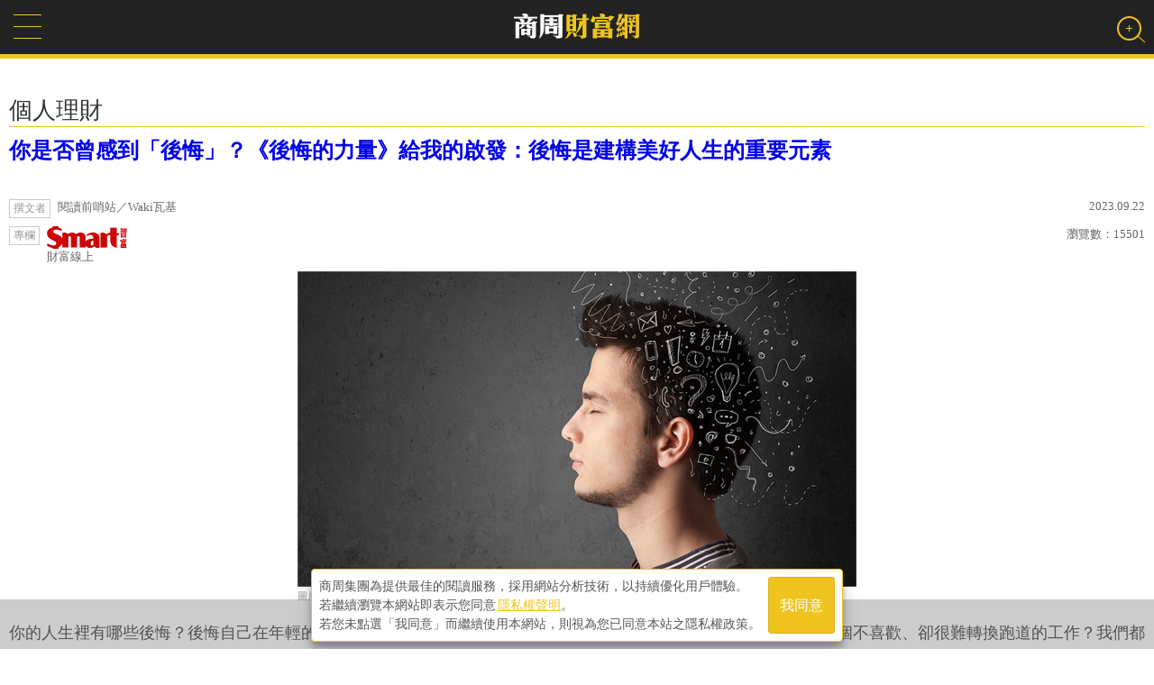

--- FILE ---
content_type: text/html; charset=utf-8
request_url: https://wealth.businessweekly.com.tw/m/GArticle.aspx?id=ARTL003011572
body_size: 36892
content:
<!--172.24.201.75-->
<!DOCTYPE html PUBLIC "-//W3C//DTD XHTML 1.0 Transitional//EN" "http://www.w3.org/TR/xhtml1/DTD/xhtml1-transitional.dtd">
<html xmlns="http://www.w3.org/1999/xhtml">
<head><title>
	你是否曾感到「後悔」？《後悔的力量》給我的啟發：後悔是建構美好人生的重要元素-財富線上-個人理財-商周財富網
</title>
    <link rel="canonical" href="https://wealth.businessweekly.com.tw/GArticle.aspx?id=ARTL003011572" />
    <link rel="icon" href="favicon.ico" /><link rel="image_src" /><meta http-equiv="Content-Type" content="text/html; charset=utf-8" /><meta name="msapplication-tap-highlight" content="no" />

    <link type="application/rss+xml" rel="alternate" title="你是否曾感到「後悔」？《後悔的力量》給我的啟發：後悔是建構美好人生的重要元素" href="https://wealth.businessweekly.com.tw/GArticle.aspx?id=ARTL003011572" />
    <meta name="viewport" content="width=device-width, initial-scale=1, user-scalable=1" /><meta name="apple-mobile-web-app-capable" content="yes" /><meta name="MobileOptimized" content="320" /><meta name="HandheldFriendly" content="True" /><meta name="format-detection" content="telephone=no" /><meta property="fb:admins" content="1558170098" /><meta property="fb:pages" content="186593071836" /><meta property="fb:pages" content="555760894593419" /><meta property="fb:pages" content="1589934324668811" /><meta property="fb:pages" content="420492544740863" /><meta property="fb:pages" content="152346354596" />
    <script type="text/javascript" src="https://ajax.googleapis.com/ajax/libs/jquery/1.12.2/jquery.min.js"></script>
    <script src="https://ibw.bwnet.com.tw/assets/library/bwg-ext/globalUtils.min.js"></script>
    <script type="text/javascript" src="//admsapi.businessweekly.com.tw/ADMS.js"></script> 
    
    <meta name="description" content="你的人生裡有哪些後悔？後悔自己在年輕的時候沒有好好念書？後悔當初沒有跟曖昧的對象告白？後悔自己選擇了一個不喜歡、卻很難轉換跑道的工作？我們都有那些後悔說出口的話、後悔做出的事，或者希望自己採取或不曾採取的行動。後悔，是一件壞事嗎？還是我們誤會它了？這本書在說什麼？《後悔的力量》的作者是被評選為「全球" />
<meta property="og:description" content="你的人生裡有哪些後悔？後悔自己在年輕的時候沒有好好念書？後悔當初沒有跟曖昧的對象告白？後悔自己選擇了一個不喜歡、卻很難轉換跑道的工作？我們都有那些後悔說出口的話、後悔做出的事，或者希望自己採取或不曾採取的行動。後悔，是一件壞事嗎？還是我們誤會它了？這本書在說什麼？《後悔的力量》的作者是被評選為「全球" />
<meta property="fb:admins" content="750981443" />
<meta property="fb:app_id" content="136234913116144" />
<meta property="og:type" content="website" />
<meta property="og:url" content="http://wealth.businessweekly.com.tw/m/GArticle.aspx?id=ARTL003011572" />
<meta property="og:site_name" content="商周財富網" />
<meta property="og:title" content="你是否曾感到「後悔」？《後悔的力量》給我的啟發：後悔是建構美好人生的重要元素" />
<meta name="description" content="你的人生裡有哪些後悔？後悔自己在年輕的時候沒有好好念書？後悔當初沒有跟曖昧的對象告白？後悔自己選擇了一個不喜歡、卻很難轉換跑道的工作？我們都有那些後悔說出口的話、後悔做出的事，或者希望自己採取或不曾採取的行動。後悔，是一件壞事嗎？還是我們誤會它了？這本書在說什麼？《後悔的力量》的作者是被評選為「全球" />
<meta property="og:description" content="你的人生裡有哪些後悔？後悔自己在年輕的時候沒有好好念書？後悔當初沒有跟曖昧的對象告白？後悔自己選擇了一個不喜歡、卻很難轉換跑道的工作？我們都有那些後悔說出口的話、後悔做出的事，或者希望自己採取或不曾採取的行動。後悔，是一件壞事嗎？還是我們誤會它了？這本書在說什麼？《後悔的力量》的作者是被評選為「全球" />
<meta property="og:image" content="https://iwealth.bwnet.com.tw/AC_Gallery/2023/03/b06e02e9-88d9-0f48-c660-c803212bc374.jpg" />

    
    
    


<script>(function (w, d, s, l, i) {
    w[l] = w[l] || []; w[l].push({
        'gtm.start':
            new Date().getTime(), event: 'gtm.js'
    }); var f = d.getElementsByTagName(s)[0],
        j = d.createElement(s), dl = l != 'dataLayer' ? '&l=' + l : ''; j.async = true; j.src =
            'https://www.googletagmanager.com/gtm.js?id=' + i + dl; f.parentNode.insertBefore(j, f);
    })(window, document, 'script', 'dataLayer', 'GTM-MHV7SNZX');
</script></head>

	<body>
    
    
        <div>
        <input type="hidden" id="gtm_siteurl" name="gtm_siteurl" value="wealth.businessweekly.com.tw" />
        <input type="hidden" id="gtm_action_id" name="gtm_action_id" value="" />
        <input type="hidden" id="gtm_track_id" name="gtm_track_id" value="" />
        <input type="hidden" id="gtm_member_m" name="gtm_member_m" value="" />
        <input type="hidden" id="gtm_member_u" name="gtm_member_u" value="" />
        <input type="hidden" id="gtm_UserFlowType" name="gtm_UserFlowType" value="" />
        <input type="hidden" id="gtm_id_list" name="gtm_id_list" value="" />
        <input type="hidden" id="gtm_group_list" name="gtm_group_list" value="" />
        <input type="hidden" id="gtm_UserAction" name="gtm_UserAction" value="瀏覽" />
        <input type="hidden" id="gtm_UserPage" name="gtm_UserPage" value="" />
        <input type="hidden" id="gtm_searchword" name="gtm_searchword" value="" />
        <input type="hidden" id="gtm_note_id" name="gtm_note_id" value="" />
        <input type="hidden" id="gtm_keywords_hidden" name="gtm_keywords_hidden" value="" />
        <input type="hidden" id="gtm_article_type" name="gtm_article_type" value="web" />
        <input type="hidden" id="gtm_magazine_num" name="gtm_magazine_num" value="" />
        <input type="hidden" id="gtm_RetailPrice" name="gtm_RetailPrice" value="" />
        <input type="hidden" id="gtm_CurrentPrice" name="gtm_CurrentPrice" value="" />
        <input type="hidden" id="gtm_addcardUnit" name="gtm_addcardUnit" value="1" />
        <input type="hidden" id="gtm_carts_plist" name="gtm_carts_plist" value="" />
        <input type="hidden" id="gtm_carts_slist" name="gtm_carts_slist" value="" />
        <input type="hidden" id="gtm_carts_ulist" name="gtm_carts_ulist" value="" />
        <input type="hidden" id="gtm_CartPrice" name="gtm_CartPrice" value="" />
        <input type="hidden" id="gtm_OrderId" name="gtm_OrderId" value="" />
        <input type="hidden" id="gtm_action_id_nine" name="gtm_action_id_nine" value="" />
        

        <!-- 20241029 替換新的gtm -->
        <input type="hidden" id="gtm_ga_id" name="gtm_ga_id" value="G-H2DDJVHCPK" />
        
        <input type="hidden" id="gtm_isAD" name="gtm_isAD" value="N" /> <!-- //是否為廣編 -->
        <input type="hidden" id="adms_group_list" name="adms_group_list" value="" /> <!-- //該篇文章的分類子頻道 + 所有副頻道 -->
        <input type="hidden" id="gtm_siteid" name="adms_siteid" value="6" />
        </div>

    
    
    
    
    
    


<div class="googlemad">
</div>

<ins pid='F84B237B-742F-41AF-B5C3-F3D65EB05E41'></ins>


<div class="wealth-mobile-wrp">
    <form method="post" action="./GArticle.aspx?id=ARTL003011572" id="form1">
<div class="aspNetHidden">
<input type="hidden" name="__EVENTTARGET" id="__EVENTTARGET" value="" />
<input type="hidden" name="__EVENTARGUMENT" id="__EVENTARGUMENT" value="" />
<input type="hidden" name="__VIEWSTATE" id="__VIEWSTATE" value="/[base64]/oo6HmnInlk6rkupvlvozmgpTvvJ/lvozmgpToh6rlt7HlnKjlubTovJXnmoTmmYLlgJnmspLmnInlpb3lpb3lv7Xmm7jvvJ/lvozmgpTnlbbliJ3mspLmnInot5/mm5bmmKfnmoTlsI3osaHlkYrnmb3vvJ/lvozmgpToh6rlt7Hpgbjmk4fkuobkuIDlgIvkuI3llpzmraHjgIHljbvlvojpm6PovYnmj5vot5HpgZPnmoTlt6XkvZzvvJ/miJHlgJHpg73mnInpgqPkupvlvozmgpToqqrlh7rlj6PnmoToqbHjgIHlvozmgpTlgZrlh7rnmoTkuovvvIzmiJbogIXluIzmnJvoh6rlt7HmjqHlj5bmiJbkuI3mm77mjqHlj5bnmoTooYzli5XjgILlvozmgpTvvIzmmK/kuIDku7blo57kuovll47vvJ/pgoTmmK/miJHlgJHoqqTmnIPlroPkuobvvJ/pgJnmnKzmm7jlnKjoqqrku4DpurzvvJ/jgIrlvozmgpTnmoTlipvph4/jgIvnmoTkvZzogIXmmK/[base64]/lkKbmm77mhJ/liLDjgIzlvozmgpTjgI3vvJ/jgIrlvozmgpTnmoTlipvph4/jgIvntabmiJHnmoTllZ/nmbzvvJrlvozmgpTmmK/lu7rmp4vnvo7lpb3kurrnlJ/[base64]/oo6HmnInlk6rkupvlvozmgpTvvJ/lvozmgpToh6rlt7HlnKjlubTovJXnmoTmmYLlgJnmspLmnInlpb3lpb3lv7Xmm7jvvJ/lvozmgpTnlbbliJ3mspLmnInot5/mm5bmmKfnmoTlsI3osaHlkYrnmb3vvJ/lvozmgpToh6rlt7Hpgbjmk4fkuobkuIDlgIvkuI3llpzmraHjgIHljbvlvojpm6PovYnmj5vot5HpgZPnmoTlt6XkvZzvvJ/miJHlgJHpg73mnInpgqPkupvlvozmgpToqqrlh7rlj6PnmoToqbHjgIHlvozmgpTlgZrlh7rnmoTkuovvvIzmiJbogIXluIzmnJvoh6rlt7HmjqHlj5bmiJbkuI3mm77mjqHlj5bnmoTooYzli5XjgILlvozmgpTvvIzmmK/kuIDku7blo57kuovll47vvJ/pgoTmmK/miJHlgJHoqqTmnIPlroPkuobvvJ/pgJnmnKzmm7jlnKjoqqrku4DpurzvvJ/jgIrlvozmgpTnmoTlipvph4/jgIvnmoTkvZzogIXmmK/[base64]/lkKbmm77mhJ/liLDjgIzlvozmgpTjgI3vvJ/jgIrlvozmgpTnmoTlipvph4/jgIvntabmiJHnmoTllZ/nmbzvvJrlvozmgpTmmK/lu7rmp4vnvo7lpb3kurrnlJ/[base64]/aWQ9QVJUTDAwMzAxMTU3MnLkvaDmmK/lkKbmm77mhJ/liLDjgIzlvozmgpTjgI3vvJ/jgIrlvozmgpTnmoTlipvph4/jgIvntabmiJHnmoTllZ/nmbzvvJrlvozmgpTmmK/lu7rmp4vnvo7lpb3kurrnlJ/[base64]/oo6HmnInlk6rkupvlvozmgpTvvJ/lvozmgpToh6rlt7HlnKjlubTovJXnmoTmmYLlgJnmspLmnInlpb3lpb3lv7Xmm7jvvJ/lvozmgpTnlbbliJ3mspLmnInot5/mm5bmmKfnmoTlsI3osaHlkYrnmb3vvJ/lvozmgpToh6rlt7Hpgbjmk4fkuobkuIDlgIvkuI3llpzmraHjgIHljbvlvojpm6PovYnmj5vot5HpgZPnmoTlt6XkvZzvvJ/miJHlgJHpg73mnInpgqPkupvlvozmgpToqqrlh7rlj6PnmoToqbHjgIHlvozmgpTlgZrlh7rnmoTkuovvvIzmiJbogIXluIzmnJvoh6rlt7HmjqHlj5bmiJbkuI3mm77mjqHlj5bnmoTooYzli5XjgILlvozmgpTvvIzmmK/kuIDku7blo57kuovll47vvJ/pgoTmmK/[base64]/[base64]/vvIzkvZzogIXpgLLooYzkuobkuIDpoIXlj7LkuIropo/mqKHmnIDlpKfnmoQ8YSBocmVmPSJodHRwczovL3dvcmxkcmVncmV0c3VydmV5LmNvbS8iIHRhcmdldD0iX2JsYW5rIj7jgIzkuJbnlYzpgbrmhr7oqr/[base64]/[base64]/miJHov5HmnJ/nnIvpgY7mnIDmnInllZ/nmbzmgKfnmoTkuIDmnKzmm7jvvIzlm6DngrrlroPpoZvopobkuobmiJHlsI3mlrzjgIzlvozmgpTjgI3nmoToiIrop4Dlv7XvvIjmiJHku6XliY3oqo3ngrrlvozmgpTmmK/lvojkuI3lpb3nmoTvvIzmh4noqbLnm6Hlipvpgb/lhY3vvInjgILnhLbogIzvvIzpgI/pgY7pgJnmnKzmm7jlpKfph4/nmoTnnJ/lr6bmoYjkvovvvIzku6Xlj4rkvZzogIXmtYHmmqLlj4jmuIXmmbDnmoTpl6Hov7DmlrnlvI/[base64]/kuI3lj6/ku6XkuI3opoHmhJ/liLDlvozmgpTvvJ88L2gyPjxwPumAmeacrOabuOiuk+aIkeWNsOixoeacgOa3seWIu+eahOesrDHlgIvmlLbnqavlsLHmmK/vvJrjgIzmnIPmhJ/liLDlvozmgpTnmoTkurrmiY3mmK/lgaXlurfnmoTkurrjgILjgI08L3A+PC9wPjxwPueCuuS6hueereino+mAmem7nu+8jOaIkeWAkeW/[base64]/g+aZuuaTgeaciTLnqK7og73lipvvvJrjgIzmmYLlhYnml4XooYzjgI3lkozjgIzph43ov7Dkuovku7bjgI3nmoTog73lipvjgILpgJnnqK7mgJ3ogIPnmoTog73lipvmnIPlvJXotbfmiJHlgJHnmoTnl5voi6bvvIznlKLnlJ/[base64]/g+aEj+e5vOe6jOW/[base64]/[base64]/ku6XmhJ/[base64]/mmK/lv4PnkIblrbjlrrbmm77ntpPlsI3kuI3lkIzlubTpvaHlsaTnmoTlsI/lranlrZDpgLLooYzpgY7kuIDnqK7lr6bpqZfvvIznoJTnqbbkurrlk6HlkYroqLTlsI/lranlrZDkuIDmrrXmlYXkuovvvIzopoHku5blgJHliKTmlrfmlYXkuovnlbbkuK3nmoTlk6rkuIDlgIvkurrmnIPmr5TovIPpm6PpgY7igJTigJTkuZ/lsLHmmK/mhJ/liLDlvozmgpTnmoTmhI/mgJ3jgILntZDmnpzpoa/[base64]/[base64]/[base64]/kurrkuYvluLjmg4XvvIzlj6/mmK/[base64]/mmK/[base64]/g+eahOW+jOaClOOAje+8jOaYr+aKiuW+jOaClOeVtuaIkOaYr+S4gOeoruWuouingOeahOipleS8sO+8jOaYr+WwjeiHquW3seWcqOafkOWAi+eJueWumuaDheWig+S4i+eahOS4gOeoruipleS8sOOAgjwvZm9udD48L2I+PC9wPjwvcD48cD7lg4/mmK/miJHlpoLmnpzlv5joqJjkuoblrrbkurrnmoTnlJ/ml6XvvIzjgIzmnInnoLTlo57lipvnmoTlvozmgpTjgI3mnIPkuIDnm7Tmh4rmg7Hoh6rlt7Hnq5/nhLbmspLmnInmg7PliLDjgIHkuI3lpKDosrzlv4PvvIzmibnliKToh6rlt7HmmK/kuIDlgIvlvojns5/ns5XnmoTkurrvvIzkvYbmmK/pgJnkuI3mnIPmnInku4DpurzlpKrlpKfnmoTluavliqnjgILogIzlj6bkuIDnqK7jgIzllZ/nmbzkurrlv4PnmoTlvozmgpTjgI3vvIzpm5bnhLbkuZ/mnIPmhJ/liLDmh4rmg7HvvIzlj6/mmK/mnIPlhYjlgZrlh7rlrqLop4DnmoToqZXkvLDvvIzliKTmlrfmmK/lm6Dngrroh6rlt7HnmoToqIjnlavns7vntbHlj6/og73mnInnkZXnlrXmiYDpgKDmiJDnmoTvvIzmjqXokZfmiorpgJnlgIvml6XlrZDliqDpgLLpm7vohabooYzkuovmm4boo6HpnaLjgILlpKfph4/nmoTnoJTnqbbpoa/npLrvvIzpoZjmhI/mjqXlj5fkuJTkuI3mibnoqZXosqDpnaLntpPpqZfnmoTkurrvvIzlj43ogIzpgY7lvpfmr5TovIPlpb3jgII8L3A+PC9wPjxwPjxiPjxmb250IGNvbG9yPSIjYjQ4NzAwIj7kvZzogIXmj5DphpLmiJHlgJHvvIzpnaLlsI3lvozmgpTnmoTmm7Tlpb3mhYvluqbmmK/vvJrjgIzmiorlvozmgpTnmoTmg4Xnt5LnlbbmiJDlgqzljJblipHvvIznlKjkvobloZHpgKDmnKrkvobmm7Tlpb3nmoTooYzngrrjgILlvozmgpTkuKbpnZ7lqIHohIXvvIzogIzmmK/ovYnljJbnmoTlpZHmqZ/[base64]/pgJnlgIvkuJbnlYznmoTmhI/nvqnmhJ/lkozpgKPntZDmhJ/[base64]/[base64]/[base64]/[base64]/ku6XnlKjjgIzoh7PlsJHlv4PmhYvjgI3ljrvpnaLlsI3lroPjgILlg4/mmK/mm7jkuK3oiInkvovmnInkuIDkvY3llq7opqrlqr3lqr3vvIzoqqrlpbnpgJnovKnlrZDmnIDlvozmgpTnmoTkuovmg4XlsLHmmK/lq4HntabkuobliY3lpKvvvIzkvYbmmK/pgJnnqK7kuovmg4XmmK/kuIDnqK7nhKHms5XpgIbovYnnmoTnhKHkvZzngrrpgbrmhr7jgILpgJnlgIvmmYLlgJnvvIzlsLHlj6/ku6XpgI/pgY7ovYnmj5vmiJDjgIzoh7PlsJHlv4PmhYvjgI3kvobmgJ3ogIPvvIzpgJnkvY3llq7opqrlqr3lqr3mj5DliLDvvJrjgIzmiJHlvojlvozmgpTlq4HntabpgqPlgIvmspLnlKjnmoTkurrvvIzkvYbmmK/miJHjgI7oh7PlsJHjgI/nlJ/kuIvkuoblvojlhKrnp4DnmoTlranlrZDjgILjgI3pgJnnqK7oh7PlsJHlv4PmhYvlj6/ku6XmuJvovJXlvojlpJrlvozmgpTnmoTmhJ/lj5fvvIzorpPmiJHlgJHlsI3mlrzoh6rlt7HpgoTmk4HmnInnmoTkuovmg4XnlKLnlJ/kuIDnqK7njajnibnnmoTmhI/nvqnmhJ/jgILpm5bnhLbnhKHms5Xkv4PmiJDku4DpurzmlLnororvvIzljbvlj6/ku6XmlLnorormiJHlgJHoh6rlt7Hlhaflv4PnmoTmhJ/lj5fjgILlhYnmmK/[base64]/[base64]/5oiR5YCR5YGa5pu05piO5pm655qE6YG45pOH77yM5ou/[base64]/jgIvpgJnmnKzmm7jog73luLbntabmiJHlgJHnmoTvvIzpmaTkuoboqo3orZjnlKLnlJ/lvozmgpTnmoTljp/lm6DjgIHnn6XpgZPlpoLkvZXpnaLlsI3lvozmgpTkuYvlpJbvvIzpgoTorpPmiJHlgJHpgI/pgY7jgIzkuJbnlYzpgbrmhr7oqr/mn6XjgI3ljrvnnq3op6Plhbbku5bnmoTkurrjgIzpg73lsI3ku4Dpurzkuovmg4XmhJ/[base64]/lsLHmmK/oqqrvvIzlpoLmnpzmiJHlgJHnn6XpgZPlpKflrrbpg73mnIPlsI3ku4Dpurzkuovmg4XmhJ/liLDpgbrmhr7vvIzmiJHlgJHlsLHog73pgb/lhY3lgZrlh7rpgqPkupvlj6/og73mnIPorpPoh6rlt7HmhJ/[base64]/[base64]/mlofvvJo8YSBocmVmPSJodHRwczovL3JlYWRpbmdvdXRwb3N0LmNvbS9oYXBwaWVyLW5vLW1hdHRlci13aGF0LyIgdGFyZ2V0PSJfYmxhbmsiPuOAiuabtOW/q+aogueahOmBuOaTh+OAi+iugOW+jOW/g+W+l++8mumCgeWQkeW5uOemj+eahOS6lOWAi+mXnOmNtemdouWQkTwvYT48L3A+PC9wPjxwPjxiPuW7tuS8uOmWseiugDwvYj48YnI+PGEgaHJlZj0iaHR0cHM6Ly93ZWFsdGguYnVzaW5lc3N3ZWVrbHkuY29tLnR3L0dBcnRpY2xlLmFzcHg/aWQ9QVJUTDAwMzAxMDI3OSIgdGFyZ2V0PSJfYmxhbmsiPui9ieW/teecn+iDveiuk+S6uuabtOW5uOemj++8n+OAiui9ieW/teeahOWKm+mHj+OAi+aVmeaIkeeahOS6i++8mjXmraXpqZ/[base64]/vvJ/jgIrlronpnZzvvIzlsLHmmK/lipvph4/[base64]/[base64]/lkb08L2E+PC9saT4KPGxpPjxhIGhyZWY9Imh0dHBzOi8vd2VhbHRoLmJ1c2luZXNzd2Vla2x5LmNvbS50dy9tL3RhZ2NsaWNrLmFzcHg/[base64]/aWQ9VEFHMDAwMDE4Nzg4MCI+6YG65oa+PC9hPjwvbGk+CmQCBg8WAh8ABawGPGRpdiBjbGFzcz0nYXV0aG9yLXdycCc+DQo8ZGl2IGNsYXNzPSJhdXRob3ItbmFtZSI+DQo8c3Bhbj7lsI/[base64]/kuaFo+OAgeS6huino+ikh+WIqeeahOWogeWKm2QCAQ9kFgRmDxUDCjIwMjUuMDUuMDYARWh0dHBzOi8vd2VhbHRoLmJ1c2luZXNzd2Vla2x5LmNvbS50dy9tL0dBcnRpY2xlLmFzcHg/aWQ9QVJUTDAwMzAxNjMyNmQCAQ8VAWPmtLvlnKjmnKrkvobnmoTkurrnlJ/lhazlvI/vvJ/lj7DnqY3pm7vliY3kuLvnrqHmlZnkvaDvvJrkuI3nlKjpnaDpgYvmsKPvvIzkuZ/[base64]/aWQ9QVJUTDAwMzAxMTcxMWQCAQ8VAXjmiL/nianlg7npq5jmvLLvvIzmspLmnInlr4zniLjniLjkuIDnlJ/lm7Doi6bvvJ/nkIbosqHpgZTkurrvvJrnmb3miYvotbflrrblvojovpvoi6bvvIzkvYbmnIPmhJ/[base64]/aWQ9QVJUTDAwMzAxNzg4NGQCAQ8VAUXmipXos4fkuI3mmK/otorlpJrotorlpb3vvIHmr4/[base64]/oeiol2QCAw9kFgRmDxUDCjIwMjYuMDEuMjAARWh0dHBzOi8vd2VhbHRoLmJ1c2luZXNzd2Vla2x5LmNvbS50dy9tL0dBcnRpY2xlLmFzcHg/aWQ9QVJUTDAwMzAxNzg2N2QCAQ8VAWzln7nppIrjgIzlr4zkurrmgJ3ntq3jgI3mmK/oh7Tlr4zpl5zpjbXvvJ/mrpjphbfnj77lr6bvvJrnlbbmspLmnInlianppJjos4fmupDmmYLvvIzoq4fpgJnkupvpg73mmK/[base64]/aWQ9QVJUTDAwMzAxNzg2N2QCAQ8VAWzln7nppIrjgIzlr4zkurrmgJ3ntq3jgI3mmK/oh7Tlr4zpl5zpjbXvvJ/mrpjphbfnj77lr6bvvJrnlbbmspLmnInlianppJjos4fmupDmmYLvvIzoq4fpgJnkupvpg73mmK/[base64]/oeiol2QCAw9kFgRmDxUDCjIwMjYuMDEuMTYARWh0dHBzOi8vd2VhbHRoLmJ1c2luZXNzd2Vla2x5LmNvbS50dy9tL0dBcnRpY2xlLmFzcHg/aWQ9QVJUTDAwMzAxNzg1MmQCAQ8VATzosrflsI3mr5TosrflpJrph43opoHvvIHkurrnlJ/pmo7mrrXoqbLmgI7purzopo/lioPkv53pmqrvvJ9kAgQPZBYEZg8VAwoyMDI2LjAxLjA5AEVodHRwczovL3dlYWx0aC5idXNpbmVzc3dlZWtseS5jb20udHcvbS9HQXJ0aWNsZS5hc3B4P2lkPUFSVEwwMDMwMTc4MTdkAgEPFQFk44CM5oi/5a2Q5YWI55m76KiY57Wm6ZW35a2QLi4u44CN54i25q+N5b6M5oKU5oCO6bq86L6m77yf5oi/[base64]/////Dx8BaGQCAQ9kFgRmDxUCO2h0dHBzOi8vd2VhbHRoLmJ1c2luZXNzd2Vla2x5LmNvbS50dy9tL0FkQ2xpY2suYXNweD9pZD00MDIwDOeGsemWgOaOkuihjGQCAQ8WBB8CAv////8PHwFoZAICD2QWBGYPFQJEaHR0cHM6Ly93ZWFsdGguYnVzaW5lc3N3ZWVrbHkuY29tLnR3L20vQUNoYW5uZWwuYXNweD9DaGFubmVsX05vPTAwMDIM6KeA6bue5paw6IGeZAIBDxYEHwIC/////w8fAWhkAgMPZBYEZg8VAkRodHRwczovL3dlYWx0aC5idXNpbmVzc3dlZWtseS5jb20udHcvbS9BQ2hhbm5lbC5hc3B4P0NoYW5uZWxfTm89MDA0NQNFVEZkAgEPFgQfAgL/////Dx8BaGQCBA9kFgRmDxUCRGh0dHBzOi8vd2VhbHRoLmJ1c2luZXNzd2Vla2x5LmNvbS50dy9tL0FDaGFubmVsLmFzcHg/Q2hhbm5lbF9Obz0wMDAxDOiHtOWvjOaVheS6i2QCAQ8WBB8CAv////[base64]/lnLDnlKJkAgEPFgQfAgL/////Dx8BaGQCBw9kFgRmDxUCRGh0dHBzOi8vd2VhbHRoLmJ1c2luZXNzd2Vla2x5LmNvbS50dy9tL0FDaGFubmVsLmFzcHg/Q2hhbm5lbF9Obz0wMDA4BuWfuumHkWQCAQ8WBB8CAv////8PHwFoZAIID2QWBGYPFQI7aHR0cHM6Ly93ZWFsdGguYnVzaW5lc3N3ZWVrbHkuY29tLnR3L20vQWRDbGljay5hc3B4P2lkPTg3MjkM5bCI5qyE5YiX6KGoZAIBDxYEHwIC/////w8fAWhkAgkPZBYEZg8VAjtodHRwczovL3dlYWx0aC5idXNpbmVzc3dlZWtseS5jb20udHcvbS9BZENsaWNrLmFzcHg/aWQ9Mzk4OAznibnliKXkvIHlioNkAgEPFgQfAgL/////Dx8BaGQCCg9kFgRmDxUCRGh0dHBzOi8vd2VhbHRoLmJ1c2luZXNzd2Vla2x5LmNvbS50dy9tL0FDaGFubmVsLmFzcHg/[base64]/[base64]/////w8fAWhkAgwPZBYEZg8VAiBGQ29sdW1uVHlwZS5hc3B4P2NoYW5uZWxfbm89MDAxOQnlkI3kurrloIJkAgEPFgQfAgL/////Dx8BaGQCDQ9kFgRmDxUCRGh0dHBzOi8vd2VhbHRoLmJ1c2luZXNzd2Vla2x5LmNvbS50dy9tL0FDaGFubmVsLmFzcHg/Q2hhbm5lbF9Obz0wMDIwDOeyvuW9qeabuOaRmGQCAQ8WBB8CAv////8PHwFoZAIGDw8WAh8BaGRkAggPZBYCZg8WAh8AZWRkO75E8cDvs8oSqnIrHVcyryGBeKizsK9ebEIWLk6lNTs=" />
</div>

<script type="text/javascript">
//<![CDATA[
var theForm = document.forms['form1'];
if (!theForm) {
    theForm = document.form1;
}
function __doPostBack(eventTarget, eventArgument) {
    if (!theForm.onsubmit || (theForm.onsubmit() != false)) {
        theForm.__EVENTTARGET.value = eventTarget;
        theForm.__EVENTARGUMENT.value = eventArgument;
        theForm.submit();
    }
}
//]]>
</script>


<script src="/WebResource.axd?d=FslMIyXcvN8zxF_bZ9oVcMPdpZ3GK0__GvZ1fZifA3MIUdxSDWSixWUVyYM1ri1X1VIaAPUskm4JdWYW771VTqLFkU_JcfKWDdMv6RNDA141&amp;t=638286353964787378" type="text/javascript"></script>


<script src="/ScriptResource.axd?d=KzD4q8f8W8yxD5Ks28Ns8ZL66YVz4ytQYtamvyV6s9FwYvACbdGCUmtAk1WUPdhnmnRmmpRc38a8lS_ZPyA_L1K8i1hx--ndnICGmIZWWYg7n0ZJQ9hNYXeRknWYci5Q0&amp;t=ffffffffdd783992" type="text/javascript"></script>
<script src="/ScriptResource.axd?d=0JZmfypZTB61RpqWgx-dwDKfTkMC67KxctCIjbj5DaqMtkmrwX5IrPy6Bp6UbrtclykLal_JN0fGNdibL5hLgmToaWluxbNLc4QrXxwLvZcq2WM-s3DAiq8SZH-jOED1B30pIaTB9mBs0r2EPorDpw2&amp;t=ffffffffdd783992" type="text/javascript"></script>
<div class="aspNetHidden">

	<input type="hidden" name="__VIEWSTATEGENERATOR" id="__VIEWSTATEGENERATOR" value="21F4C7DE" />
	<input type="hidden" name="__EVENTVALIDATION" id="__EVENTVALIDATION" value="/wEdAAaE9GosFH7e799pyBeY64/rt7i973uexhaDexDfEmKQGotuJYROMZV/Vvp7aFJSZDS6vJ4n2ItfUBZ+emRb7pqF2HUuIrUmIZ90UZElpM+P85tjw1KVmIstZvCCYXhUSAJOcUcaWkXocfQ7tFQpDvrBziwTcJfVATV5NZgq1WZRVg==" />
</div>

<div id="AdSameFullPanel">
	
    
    

</div>
        <div id="page"> 
        <script type="text/javascript">
//<![CDATA[
Sys.WebForms.PageRequestManager._initialize('ctl00$ScriptManager1', 'form1', [], [], [], 90, 'ctl00');
//]]>
</script>

        
        

<!--Header-->
<div class="header">
	<div class="wnav"><a href="#menu"></a></div>
    <div class="w-logo"><a href="https://wealth.businessweekly.com.tw/m/"><img src='/m/images/wealthlogo.png' width="143" height="35" alt="商周財富網" /></a></div>
    <!--Search Bar-->
    <div id="vivo-head">  
        <div class="vivo-nav cl">
            <div class="search-user"><a href="#" class="search"><b></b></a></div>
        </div>
        <div class="vivo-search">
            <div class="search-box">
                <input name="ctl00$header$SearchStr" type="text" id="header_SearchStr" class="data_q inputxt gtm_bw_Search_Key" name="q" placeholder="輸入關鍵字" autocomplete="off" /><input type="submit" name="ctl00$header$GoSearch" value="搜尋" id="header_GoSearch" class="GoSearch gtm_bw_Search" />
                <a class="close"></a>
            </div>
        </div>
    </div>
    <!--/Search Bar-->

</div>
<!--/Header-->

   
        
<!--AD-->
<div class="wlmo-AD320" >
    
</div>
<!--/AD-->


   

            

<!-- location -->
<div class="location" style="display:none;">
    <nav class="path" itemscope itemtype="http://schema.org/BreadcrumbList">
        <span itemprop='itemListElement' itemscope itemtype='http://schema.org/ListItem'><a href=index.aspx itemprop='item'><span itemprop='name'>商周財富網</span></a><meta itemprop='position' content='1' /></span>
<span itemprop='itemListElement' itemscope itemtype='http://schema.org/ListItem'><a itemprop='item' href=AChannel.aspx?channel_no=0009><span itemprop='name'>個人理財</span></a><meta itemprop='position' content='2' /></span>
<span itemprop='itemListElement' itemscope itemtype='http://schema.org/ListItem'><span class='current' itemprop='name'>你是否曾感到「後悔」？《後悔的力量》給我的啟發：後悔是建構美好人生的重要元素</span><meta itemprop='position' content='3' /></span>
                
    </nav>
</div>
<!-- /location -->
 
<!--Article top-->
<div id="ContentPlaceHolder1_Channel_Title_div" class="page-ch-title">個人理財</div>


                <input type="hidden" id="wealth_ArticlePostDate" name="wealth_ArticlePostDate" value='2023.09.22'/>
                <input type="hidden" id="wealth_ImgLink" name="wealth_ImgLink" value='https://iwealth.bwnet.com.tw/AC_Gallery/2023/03/b06e02e9-88d9-0f48-c660-c803212bc374.jpg'/>
                <input type="hidden" id="wealth_ArticleURL" name="wealth_ArticleURL" value='https://wealth.businessweekly.com.tw/GArticle.aspx?id=ARTL003011572'/>
                <input type="hidden" id="wealth_Title" name="wealth_Title" value='你是否曾感到「後悔」？《後悔的力量》給我的啟發：後悔是建構美好人生的重要元素'/>
                <input type="hidden" id="wealth_Tag" name="wealth_Tag" value='人生,後悔,生命,閱讀前哨站,瓦基,後悔的力量,遺憾'/>
                <input type="hidden" id="wealth_Height" name="wealth_Height" value='350'/>
                <input type="hidden" id="wealth_Width" name="wealth_Width" value='620'/>
                <input type="hidden" id="wealth_CREATE_DATETIME" name="wealth_CREATE_DATETIME" value='2023.09.22'/>
                <input type="hidden" id="wealth_UPDATE_DATETIME" name="wealth_UPDATE_DATETIME" value='2023.09.22'/>


        <div class="article-wrp ">
            <div class="page-main-new">
                <div class="secondary"><h2></h2></div>
                <h1><a href='https://wealth.businessweekly.com.tw/m/GArticle.aspx?id=ARTL003011572'>你是否曾感到「後悔」？《後悔的力量》給我的啟發：後悔是建構美好人生的重要元素</a></h1>
                  <!--social media-->
                   <div class="page_share">                      
                      <a class="gtm_bw_click" data-gtm_type="share" data-gtm_tag="Facebook" href="https://www.facebook.com/sharer/sharer.php?u=https://wealth.businessweekly.com.tw/m/GArticle.aspx?id=ARTL003011572" 
                         onclick="javascript:window.open(this.href,'', 'menubar=no,toolbar=no,resizable=yes,scrollbars=yes,height=300,width=600');return false;">
                        <li class="fbfb">臉書分享</li>
                      </a>
                      <a class="gtm_bw_click" data-gtm_type="share" data-gtm_tag="Line" href="http://line.naver.jp/R/msg/text/?https://wealth.businessweekly.com.tw/m/GArticle.aspx?id=ARTL003011572"><li class="lineline">Line分享</li></a>
                <!-- 加line好友
                <a class="line-friend" target="_blank" href="https://line.me/ti/p/%40nkp6086a">
                    <img src="../images/line-friends@2x.png" alt="Line好友">
                </a> -->
                      &nbsp;&nbsp;&nbsp;&nbsp;&nbsp;<li class="fblike"><div class="fb-like"  data-layout="button_count" data-action="like" data-show-faces="false" data-share="false"></div></li>
                   </div>
                  <!--/social media-->
                <div class="author-date">
                    <div class="article-ahr"><span>撰文者</span>閱讀前哨站／Waki瓦基</div> 
                    <div class="article-date">2023.09.22</div>
                </div>                  
                <div class="author-date" style="margin-top:-5px;">
                    <div class="article-ahr"><span>專欄</span><a href='https://wealth.businessweekly.com.tw/m/FColumnList.aspx?Column_No=0096'><img src='https://iwealth.bwnet.com.tw/images/smart_logo_red.png' alt='smart' class='smart-logo' />財富線上</a></div>
                    <div class="article-date">瀏覽數：<span>15501</span></div>
                </div>
                <img src="https://iwealth.bwnet.com.tw/AC_Gallery/2023/03/b06e02e9-88d9-0f48-c660-c803212bc374_620.jpg" onerror="this.src='https://iwealth.bwnet.com.tw/AC_Gallery/2023/03/b06e02e9-88d9-0f48-c660-c803212bc374.jpg'" alt="" />
<div class="img-source">圖片來源：達志影像</div>

            </div>
        </div>
        <!--/Article top-->
        <!--Article main-->
        
        <ins pid='690DB399-1442-4E38-8BDF-3873143313CC'></ins>
        <div class="article-txt">
            <!-- 摘要 -->
            <div class="summary-wrap "  style='display:none;'">
                <div class="summary-mark"><span>摘要</span></div>
                <div class="summary-content">
                    
                </div>
                <div class="logo"><a href="https://smart.businessweekly.com.tw?utm_source=wealth&utm_medium=article&utm_campaign=summary" target="_blank"><img src="https://test.businessweekly.com.tw/wealth/images/smart_logo_red.png" alt="smart" class="thumb smart" /></a></div>
            </div>
            <adcover></adcover><p>你的人生裡有哪些後悔？後悔自己在年輕的時候沒有好好念書？後悔當初沒有跟曖昧的對象告白？後悔自己選擇了一個不喜歡、卻很難轉換跑道的工作？我們都有那些後悔說出口的話、後悔做出的事，或者希望自己採取或不曾採取的行動。後悔，是一件壞事嗎？還是我們誤會它了？<br></p></p><ins pid='0A2BD7F6-A046-4C60-AE8B-F9BEBEFC43F5'></ins><h2>這本書在說什麼？</h2><p><a href="https://www.books.com.tw/products/0010952414?utm_source=wackynoteis&utm_medium=ap-books&utm_content=recommend&utm_campaign=ap-202304" target="_blank">《後悔的力量》</a>的作者是被評選為「全球50位頂級管理思想家」的暢銷作家丹尼爾．品克（Daniel Pink）。他發現人們對於「後悔」這個最常見的情緒有著很深的誤解。</p></p><p><b><font color="#b48700">他透過大量的研究和調查，指出了後悔是一種健康的情緒，還可以幫我們出更明智的選擇，提升職場和學業表現，甚至為生命賦予深刻的意義。</font></b></p></p><p>這本書最特別的地方是，作者進行了一項史上規模最大的<a href="https://worldregretsurvey.com/" target="_blank">「世界遺憾調查」（World Regret Survey）</a>計畫，從全世界105個國家、超過1萬5,000人的遺憾故事當中，歸納出了4種核心的遺憾。從這4種遺憾當中，我們正好可以看出人們的心目中「真正重視的是什麼東西」。而這就是一個具體的線索，「如何打造一個美好和值得度過的人生」的線索。</p></p><ins pid='2013257B-580C-48DB-A056-74C2E7B62DD8'></ins><p>我認為這是我近期看過最有啟發性的一本書，因為它顛覆了我對於「後悔」的舊觀念（我以前認為後悔是很不好的，應該盡力避免）。然而，透過這本書大量的真實案例，以及作者流暢又清晰的闡述方式，我終於理解到：<b><font color="#b48700">後悔不是毒蛇猛獸，而是美好人生不可或缺的重要元素。</font></b></p></p><h2>我可不可以不要感到後悔？</h2><p>這本書讓我印象最深刻的第1個收穫就是：「會感到後悔的人才是健康的人。」</p></p><p>為了瞭解這點，我們必須先弄懂人類為什麼會感到後悔。後悔這種情緒最根本的原因，是因為人類跟其他動物有一個明顯的差別，那就是人類的心智擁有2種能力：「時光旅行」和「重述事件」的能力。這種思考的能力會引起我們的痛苦，產生「後悔」這種人類獨一無二的情緒。</p></p><p>書中舉例有一位中年女性，她說自己人生最大的遺憾就是：「我希望年輕的時候可以依照自己的心意繼續念完碩士學位，而不是順著父親的意思休學。如果當初我有堅持，我的人生走向就會不同，會對人生更加滿足，也更有成就感。」</p></p><p><b><font color="#b48700">「時光旅行」的能力，就是她能夠想像「過去」年輕時的自己能夠做出不同的決定。「重述事件」的能力，就是她認為「現在」的自己有可能擁有一種更美好、更有成就感的人生。這2種能力加起來，讓人類可以感受到後悔的情緒。</font></b></p></p><p>你可能會很好奇，後悔的情緒真的很難受，有沒有什麼方法可以讓我永遠不要感到後悔？恐怕不行，因為後悔是人類不可或缺的情緒。</p></p><p>像是心理學家曾經對不同年齡層的小孩子進行過一種實驗，研究人員告訴小孩子一段故事，要他們判斷故事當中的哪一個人會比較難過——也就是感到後悔的意思。結果顯示，大多數的孩子在6歲以前「無法」理解後悔的概念。要一直到7歲之後，孩子們才會逐漸認識後悔，等到進入青春期之後，感受到後悔的能力會更完整。<b><font color="#b48700">這代表著：「後悔，代表一個人擁有健康成熟的心智」。</font></b></p></p><p>相反地，在很多精神及神經系統疾病患者，甚至是大腦功能受損的患者身上，他們無法進行時光旅行的想像，也無法有效運用邏輯來重述事件，因此他們感受不到後悔的情緒。<b><font color="#b48700">作者指出：「不會後悔的人並不是心理健全的完人，反而通常是嚴重疾病的患者。」</font></b></p></p><h2>如何將後悔轉化成好的改變？</h2><p>雖然說後悔是人之常情，可是我們面對後悔的不同態度，會把我們帶到不同的地方。</p></p><p>書中指出，如果我們反覆思考後悔、深陷於後悔的情緒，這反而會導致我們一直用過去的錯誤來懲罰自己。有一份研究指出：「一直抱著遺憾在思考的人，很可能對人生滿意度偏低，他們感覺自己很難妥善處理人生的負面事件。」<b><font color="#b48700">因此，如果我們一直反覆回想後悔，反而會讓我們像是掉入流沙一樣，愈陷愈深。</font></b></p></p><p>我們該如何將後悔轉化成好的改變呢？<b><font color="#b48700">我們可以將後悔區分成2種。第1種是「有破壞力的後悔」，是把後悔的感覺當成是對自己人格的批判。第2種是「啟發人心的後悔」，是把後悔當成是一種客觀的評估，是對自己在某個特定情境下的一種評估。</font></b></p></p><p>像是我如果忘記了家人的生日，「有破壞力的後悔」會一直懊惱自己竟然沒有想到、不夠貼心，批判自己是一個很糟糕的人，但是這不會有什麼太大的幫助。而另一種「啟發人心的後悔」，雖然也會感到懊惱，可是會先做出客觀的評估，判斷是因為自己的計畫系統可能有瑕疵所造成的，接著把這個日子加進電腦行事曆裡面。大量的研究顯示，願意接受且不批評負面經驗的人，反而過得比較好。</p></p><p><b><font color="#b48700">作者提醒我們，面對後悔的更好態度是：「把後悔的情緒當成催化劑，用來塑造未來更好的行為。後悔並非威脅，而是轉化的契機。」</font></b>書中也透過很多科學案例說明，當一個人懂得正確因應後悔、並懂得如何轉化，會得到3種具體的好處：鍛鍊和提升決策的技巧、提高在各類型事務的表現、增加跟這個世界的意義感和連結感。</p></p><h2>面對後悔的2種方法</h2><p>關於後悔的大宗類型，作者將它們區分成2種。</p></p><h3>第1種：有作為遺憾</h3><p>因為做了某件事情之後引起的後悔。</p></p><h3>第2種：無作為遺憾</h3><p>因為沒有去做某件事所引起的後悔。</p></p><p>而我們可以用2種小技巧來面對這2種後悔。面對「有作為遺憾」，我們可以用「消除遺憾」的技巧。例如說，如果我們傷害了某個人、對配偶不忠誠、對同事口出惡言，面對這種遺憾最有效的做法，是採取實際的行動去消除遺憾，像是提起勇氣跟對方道歉。</p></p><p>雖然要我們開口跟別人道歉，聽起來有一點難為情，但是從調查當中顯示，人們都是因為「沒有」跟對方道歉而感到後悔；相反地，幾乎沒有人提到跟對方道歉之後而感到後悔的。許多研究也顯示了「向對方道歉的行為本身」，就可以減輕情緒和道德上的沉重負擔。儘管道歉沒有辦法讓事情完全重來，但是卻能夠讓這個傷痛的瘀青變得比較淡一點。</p></p><p>面對「無作為遺憾」，我們可以用「至少心態」去面對它。像是書中舉例有一位單親媽媽，說她這輩子最後悔的事情就是嫁給了前夫，但是這種事情是一種無法逆轉的無作為遺憾。這個時候，就可以透過轉換成「至少心態」來思考，這位單親媽媽提到：「我很後悔嫁給那個沒用的人，但是我『至少』生下了很優秀的孩子。」這種至少心態可以減輕很多後悔的感受，讓我們對於自己還擁有的事情產生一種獨特的意義感。雖然無法促成什麼改變，卻可以改變我們自己內心的感受。光是這點，就已經非常足夠。</p></p><p><b><font color="#b48700">總結來說，「有作為遺憾」提醒我們要立刻行動，如果我們還能做些什麼，就起身去做。「無作為遺憾」則提醒我們，至少還有一些事情值得慶幸，而如果有下一次，該怎麼做還可以更好。</font></b></p></p><p>作者在書本的最後指出：「記取遺憾，改變未來──不論有無作為，面對大部分的遺憾，這都是最好的應對方法。當我們能刻意帶著前進的想法去回顧往事，就能將心中的遺憾化為前進的動力，促使我們做更明智的選擇，拿出更好的表現，創造更深刻的意義。」正因為有過去的遺憾，才讓我們更懂得邁向美好的未來。</p></p><h2>後記：後悔是為了前進</h2><p>我覺得《後悔的力量》這本書能帶給我們的，除了認識產生後悔的原因、知道如何面對後悔之外，還讓我們透過「世界遺憾調查」去瞭解其他的人「都對什麼事情感到後悔」。</p></p><p>書中把這些後悔分成了4大類型：根基、勇氣、道德、人際。這4種類型的遺憾，就像是遺憾的底層邏輯，適用於各種領域（教育、家庭、朋友、伴侶、工作…等）。正是因為我們知道了身為人類，都會對哪些事情感到後悔，所以我們更能夠清楚地判斷，自己在未來碰到一些難以決定的事情時，該如何做出更好的決策。</p></p><p>這讓我回想起查理．蒙格（Charles Munger）講過「反過來想」的一種思考方式，像是他曾經說過一句話：「如果我知道我會死在哪裡，那我就一定不會去那個地方。」<b><font color="#b48700">也就是說，如果我們知道大家都會對什麼事情感到遺憾，我們就能避免做出那些可能會讓自己感到遺憾的選擇。</font></b></p></p><p>最後，我特別喜歡作者說的這段話：「遺憾既不危險，也不是不正常，並不會帶你偏離幸福的康莊大道。遺憾是健康而普遍的心態，是身為人所不可或缺的一塊。遺憾有它的價值，它會使你看清事實，它具有一股指引的力量。」</p></p><p><b><font color="#b48700">他認為一旦當我們懂得如何跟後悔相處，這種遺憾的情緒並不會拖垮我們，反而會引領我們產生一種向上提升的力量，持續勇敢地前進。</font></b></p></p><p>本文獲<a href="https://readingoutpost.com/rich-dad-poor-dad/" target="_blank">「閱讀前哨站」</a>授權轉載，原文：<a href="https://readingoutpost.com/happier-no-matter-what/" target="_blank">《更快樂的選擇》讀後心得：邁向幸福的五個關鍵面向</a></p></p><p><b>延伸閱讀</b><br><a href="https://wealth.businessweekly.com.tw/GArticle.aspx?id=ARTL003010279" target="_blank">轉念真能讓人更幸福？《轉念的力量》教我的事：5步驟不被念頭綁架、讓心靈更自由</a><br><a href="https://wealth.businessweekly.com.tw/GArticle.aspx?id=ARTL003010191" target="_blank">太內向會吃虧、沒辦法成功？《安靜，就是力量》帶給內向人的3個職場建議</a><br><a href="https://wealth.businessweekly.com.tw/GArticle.aspx?id=ARTL003009835" target="_blank">對工作沒熱情好懊惱？《失控的熱情》揭殘酷真相：愈有熱情的員工，愈容易被剝削</a></p></p><p></p></p><p></p></p></p>
            <div class="wlmo-AD336">
                
            </div>
            <!--keywords-->
            <div id="ContentPlaceHolder1_ArticleForm_keytxt_pn_0" class="keytxt">
	
            <ul>
                <li>關鍵字:</li>
                <li><a href="https://wealth.businessweekly.com.tw/m/tagclick.aspx?id=TAG0000052189">人生</a></li>
<li><a href="https://wealth.businessweekly.com.tw/m/tagclick.aspx?id=TAG0000052224">後悔</a></li>
<li><a href="https://wealth.businessweekly.com.tw/m/tagclick.aspx?id=TAG0000136693">生命</a></li>
<li><a href="https://wealth.businessweekly.com.tw/m/tagclick.aspx?id=TAG0000187724">閱讀前哨站</a></li>
<li><a href="https://wealth.businessweekly.com.tw/m/tagclick.aspx?id=TAG0000187725">瓦基</a></li>
<li><a href="https://wealth.businessweekly.com.tw/m/tagclick.aspx?id=TAG0000187879">後悔的力量</a></li>
<li><a href="https://wealth.businessweekly.com.tw/m/tagclick.aspx?id=TAG0000187880">遺憾</a></li>

            </ul>
            
</div> 
            <!--/keywords-->
            <br/>
            <div class='author-wrp'>
<div class="author-name">
<span>小檔案_閱讀前哨站／Waki 瓦基</span>
</div>
<div class='author-txt'>
<p><img src="//iwealth.bwnet.com.tw/AC_Gallery/2023/02/5b0b8639-23ff-fdfd-de6c-787cba9eb362.jpg" style="width: 205.99px;"></p><p>書評部落格《閱讀前哨站》和 Podcast 說書頻道《下一本讀什麼？》創辦人、《化輸入為輸出》線上課程講師，是一位嗜書成癡的愛書人，時常分享讀書心得和書評賞析，喜歡將書中所學加以活用，實踐在職場與生活當中。</p><p>《閱讀前哨站》部落格：<a href="https://readingoutpost.com/" target="_blank">請點此</a><br>《下一本讀什麼》Podcast：<a href="https://readingoutpost.com/podcast/" target="_blank">請點此</a><br></p>
</div>
</div>
<br/>
            
            <!--social media-->
            <div class="page_share">
                
                <a href="https://www.facebook.com/sharer/sharer.php?u=https://wealth.businessweekly.com.tw/m/m/GArticle.aspx?id=ARTL003011572" 
                    onclick="javascript:window.open(this.href,'', 'menubar=no,toolbar=no,resizable=yes,scrollbars=yes,height=300,width=600');return false;">
                <li class="fbfb">臉書分享</li>
                </a>
                <a href="http://line.naver.jp/R/msg/text/?https://wealth.businessweekly.com.tw/m/m/GArticle.aspx?id=ARTL003011572"><li class="lineline">Line分享</li></a>

                <li class="fblike"><div class="fb-like" data-layout="button_count" data-action="like" data-show-faces="false" data-share="false"></div></li>
            </div>
            <!--/social media-->
        </div>
        <!--/Article main-->
    




<!-- Popin-->
<div id="_popIn_recommend"></div>

<script type="text/javascript">

    (function () {

        var pa = document.createElement('script'); pa.type = 'text/javascript'; pa.charset = "utf-8"; pa.async = true;

        pa.src = window.location.protocol + "//api.popin.cc/searchbox/wealth_tw.js";

        var s = document.getElementsByTagName('script')[0]; s.parentNode.insertBefore(pa, s);

    })(); 

</script>
<!-- Popin end-->

<input type="hidden" name="ctl00$ContentPlaceHolder1$ACArticleListR$ProductList" id="ProductList" value="ARTL003016441,ARTL003016326,ARTL003015725,ARTL003011711,ARTL003011442" />

 <!--page default hots -->
<div class="pagehot-wrp">
    <div class="related-header">相關文章</div>
    <div class="pagenew">
        <ul>
            
            
                    <li>
                        <span>2025.05.22</span> 
                        <a href='https://wealth.businessweekly.com.tw/m/GArticle.aspx?id=ARTL003016441'><p>年領股息130萬，40歲爸爸給年輕人的6個建議：養成閱讀的習慣、了解複利的威力</p></a>
                    </li>
                
                    <li>
                        <span>2025.05.06</span> 
                        <a href='https://wealth.businessweekly.com.tw/m/GArticle.aspx?id=ARTL003016326'><p>活在未來的人生公式？台積電前主管教你：不用靠運氣，也能預約你的成功</p></a>
                    </li>
                
                    <li>
                        <span>2025.01.30</span> 
                        <a href='https://wealth.businessweekly.com.tw/m/GArticle.aspx?id=ARTL003015725'><p>能力普通，如何才能擁有卓越人生？用1方程式，日本經營之聖稻盛和夫教你提升工作與人生</p></a>
                    </li>
                
                    <li>
                        <span>2023.10.05</span> 
                        <a href='https://wealth.businessweekly.com.tw/m/GArticle.aspx?id=ARTL003011711'><p>房物價高漲，沒有富爸爸一生困苦？理財達人：白手起家很辛苦，但會感謝今天努力的自己</p></a>
                    </li>
                
                    <li>
                        <span>2023.09.07</span> 
                        <a href='https://wealth.businessweekly.com.tw/m/GArticle.aspx?id=ARTL003011442'><p>幸福是追求更快樂嗎？《更快樂的選擇》給我的人生體悟：其實你只需要「好好存在」就好</p></a>
                    </li>
                
        </ul> 
    </div>
</div>
<!--/page default hots-->
 
<!--AD-->
<div id="ContentPlaceHolder1_Panel_AD300" class="wlmo-AD300">
	
   

</div>
<!--/AD-->
<input type="hidden" name="ctl00$ContentPlaceHolder1$ACTodayNew$ProductList" id="ProductList" value="ARTL003017884,ARTL003017872,ARTL003017868,ARTL003017867,ARTL003017852" />

<!--page newest-->
<div class="pagenew-wrp">
    <div class="pagenew-header">個人理財
     ‧ 今日最新</div>
    <div class="pagenew">
        <ul>
            
            
                    <li><span>2026.01.22</span><a href='https://wealth.businessweekly.com.tw/m/GArticle.aspx?id=ARTL003017884'><p>投資不是越多越好！每月投資金額的黃金比例在哪？</p></a></li>
                
                    <li><span>2026.01.20</span><a href='https://wealth.businessweekly.com.tw/m/GArticle.aspx?id=ARTL003017872'><p>步入中年，底氣在哪裡？三明治世代的財務重建課：這件事要先誠實面對！</p></a></li>
                
                    <li><span>2026.01.20</span><a href='https://wealth.businessweekly.com.tw/m/GArticle.aspx?id=ARTL003017868'><p>口頭交代有法律效力嗎？看懂秘密信託</p></a></li>
                
                    <li><span>2026.01.20</span><a href='https://wealth.businessweekly.com.tw/m/GArticle.aspx?id=ARTL003017867'><p>培養「富人思維」是致富關鍵？殘酷現實：當沒有剩餘資源時，談這些都是種奢侈</p></a></li>
                
                    <li><span>2026.01.16</span><a href='https://wealth.businessweekly.com.tw/m/GArticle.aspx?id=ARTL003017852'><p>買對比買多重要！人生階段該怎麼規劃保險？</p></a></li>
                
        </ul>
    </div>
</div>
<!--/page newest--> 
<div class="wlmo-AD336">
     
</div>
<input type="hidden" name="ctl00$ContentPlaceHolder1$ACArticleList$ProductList" id="ProductList" value="ARTL003017867,ARTL003017872,ARTL003017868,ARTL003017852,ARTL003017817" />

 <!--page default hots -->
<div class="pagehot-wrp">
    <div class="pagehot">個人理財 ‧ 熱門排行</div>
    <div class="pagehot-news2">
        <ul>
            
            
                    <li>
                        <span>2026.01.20</span> 
                        <a href='https://wealth.businessweekly.com.tw/m/GArticle.aspx?id=ARTL003017867'><p>培養「富人思維」是致富關鍵？殘酷現實：當沒有剩餘資源時，談這些都是種奢侈</p></a>
                    </li>
                
                    <li>
                        <span>2026.01.20</span> 
                        <a href='https://wealth.businessweekly.com.tw/m/GArticle.aspx?id=ARTL003017872'><p>步入中年，底氣在哪裡？三明治世代的財務重建課：這件事要先誠實面對！</p></a>
                    </li>
                
                    <li>
                        <span>2026.01.20</span> 
                        <a href='https://wealth.businessweekly.com.tw/m/GArticle.aspx?id=ARTL003017868'><p>口頭交代有法律效力嗎？看懂秘密信託</p></a>
                    </li>
                
                    <li>
                        <span>2026.01.16</span> 
                        <a href='https://wealth.businessweekly.com.tw/m/GArticle.aspx?id=ARTL003017852'><p>買對比買多重要！人生階段該怎麼規劃保險？</p></a>
                    </li>
                
                    <li>
                        <span>2026.01.09</span> 
                        <a href='https://wealth.businessweekly.com.tw/m/GArticle.aspx?id=ARTL003017817'><p>「房子先登記給長子...」父母後悔怎麼辦？房產要再過戶給弟妹，只有2條路</p></a>
                    </li>
                
        </ul> 
    </div>
</div>
<!--/page default hots-->

    


        
<!-- 20240909 -->
<link rel="stylesheet" href="https://cdn.jsdelivr.net/npm/swiper@11/swiper-bundle.min.css"/>
<link rel="stylesheet" href="css/bottom-ins.css">
<div id="bottom-adms-swiper" class="swiper">
    <div class="swiper-wrapper">
        <div class="swiper-slide">
            <ins pid="62C8F7C9-0B65-4D99-9CC4-52217238FDCD"></ins>
            <!-- <ins pid='62C8F7C9-0B65-4D99-9CC4-52217238FDCD'></ins> -->
        </div>
        <div class="swiper-slide">
            <ins pid="8C1EA12B-C36B-41FF-8367-FA0D5B33D00E"></ins>
            <!--  -->
        </div>
        <div class="swiper-slide">
            <ins pid="2C111BDF-9222-4FE1-9EBF-5CEFAF1EFE5A"></ins>
            <!--  -->
        </div>
        <div class="swiper-slide">
            <ins pid="1F892F48-4BAE-4A3E-A9F5-889C20D9C9CB"></ins>
            <!--  -->
        </div>
        <div class="swiper-slide">
            <ins pid="7F12DC1B-1BEE-4372-8547-F360466760EA"></ins>
            <!--  -->
        </div>
        <div class="swiper-slide">
            <ins pid="22FB8B69-56E5-4FCE-832D-89B15DE4C9E8"></ins>
            <!--  -->
        </div>
    </div>
    <div class="swiper-button-prev swiper-adms-prev"></div>
    <div class="swiper-button-next swiper-adms-next"></div>
</div>
<script src="https://cdn.jsdelivr.net/npm/swiper@11/swiper-bundle.min.js"></script>
<script src="js/bottom-ins.js"></script> 


 
<!--Footer-->
<div class="footer">
<p style="display:none;"><a href="#">手機版</a> | <a href="#">電腦版</a></p>
<p>客戶服務專線：02-2510-8888傳真：02-2503-6989</p>
<p>服務時間：週一至週五09:00~18:00 (例假日除外)</p>
<p>©2015 城邦文化事業股份有限公司隱私權聲明</p>
</div>
<!--/Footer-->

        
<nav id="menu" itemscope itemtype="http://www.schema.org/SiteNavigationElement">
	<ul>
        
                <li itemprop="name"><a itemprop="item" href='https://wealth.businessweekly.com.tw/m/AChannel.aspx?Channel_No=0006'>今日最新</a>
                        
                </li>
            
                <li itemprop="name"><a itemprop="item" href='https://wealth.businessweekly.com.tw/m/AdClick.aspx?id=4020'>熱門排行</a>
                        
                </li>
            
                <li itemprop="name"><a itemprop="item" href='https://wealth.businessweekly.com.tw/m/AChannel.aspx?Channel_No=0002'>觀點新聞</a>
                        
                </li>
            
                <li itemprop="name"><a itemprop="item" href='https://wealth.businessweekly.com.tw/m/AChannel.aspx?Channel_No=0045'>ETF</a>
                        
                </li>
            
                <li itemprop="name"><a itemprop="item" href='https://wealth.businessweekly.com.tw/m/AChannel.aspx?Channel_No=0001'>致富故事</a>
                        
                </li>
            
                <li itemprop="name"><a itemprop="item" href='https://wealth.businessweekly.com.tw/m/AChannel.aspx?Channel_No=0003'>股票</a>
                        
                                <ul>
                            
                                <li itemprop="name"><a itemprop="item" href='https://wealth.businessweekly.com.tw/m/AChannel.aspx?Channel_No=0004'>台股</a></li>
                            
                                <li itemprop="name"><a itemprop="item" href='https://wealth.businessweekly.com.tw/m/AChannel.aspx?Channel_No=0005'>美股</a></li>
                            
                                <li itemprop="name"><a itemprop="item" href='https://wealth.businessweekly.com.tw/m/AChannel.aspx?Channel_No=0044'>陸股</a></li>
                            
                                <li itemprop="name"><a itemprop="item" href='http://wealth.businessweekly.com.tw/BChannelSub.aspx?Channel_No=0023'>選股心法</a></li>
                            
                                </ul>
                            
                </li>
            
                <li itemprop="name"><a itemprop="item" href='https://wealth.businessweekly.com.tw/m/AChannel.aspx?Channel_No=0007'>房地產</a>
                        
                </li>
            
                <li itemprop="name"><a itemprop="item" href='https://wealth.businessweekly.com.tw/m/AChannel.aspx?Channel_No=0008'>基金</a>
                        
                </li>
            
                <li itemprop="name"><a itemprop="item" href='https://wealth.businessweekly.com.tw/m/AdClick.aspx?id=8729'>專欄列表</a>
                        
                </li>
            
                <li itemprop="name"><a itemprop="item" href='https://wealth.businessweekly.com.tw/m/AdClick.aspx?id=3988'>特別企劃</a>
                        
                </li>
            
                <li itemprop="name"><a itemprop="item" href='https://wealth.businessweekly.com.tw/m/AChannel.aspx?Channel_No=0009'>個人理財</a>
                        
                                <ul>
                            
                                <li itemprop="name"><a itemprop="item" href='https://wealth.businessweekly.com.tw/m/AChannel.aspx?Channel_No=0014'>存款</a></li>
                            
                                <li itemprop="name"><a itemprop="item" href='https://wealth.businessweekly.com.tw/m/AChannel.aspx?Channel_No=0015'>貸款</a></li>
                            
                                <li itemprop="name"><a itemprop="item" href='https://wealth.businessweekly.com.tw/m/AChannel.aspx?Channel_No=0013'>保險</a></li>
                            
                                <li itemprop="name"><a itemprop="item" href='https://wealth.businessweekly.com.tw/m/AChannel.aspx?Channel_No=0100'>外幣</a></li>
                            
                                <li itemprop="name"><a itemprop="item" href='https://wealth.businessweekly.com.tw/m/AChannel.aspx?Channel_No=0016'>退休計畫</a></li>
                            
                                <li itemprop="name"><a itemprop="item" href='https://wealth.businessweekly.com.tw/m/AChannel.aspx?Channel_No=0083'>消費</a></li>
                            
                                <li itemprop="name"><a itemprop="item" href='https://wealth.businessweekly.com.tw/m/AChannel.aspx?Channel_No=0103'>政府補助</a></li>
                            
                                <li itemprop="name"><a itemprop="item" href='https://smart.businessweekly.com.tw/special/yuanta'>配息教戰</a></li>
                            
                                <li itemprop="name"><a itemprop="item" href='https://wealth.businessweekly.com.tw/JSpecialChannel.aspx?channel_no=0009'>工具箱</a></li>
                            
                                </ul>
                            
                </li>
            
                <li itemprop="name"><a itemprop="item" href='feature.aspx'>特別企劃</a>
                        
                </li>
            
                <li itemprop="name"><a itemprop="item" href='FColumnType.aspx?channel_no=0019'>名人堂</a>
                        
                </li>
            
                <li itemprop="name"><a itemprop="item" href='https://wealth.businessweekly.com.tw/m/AChannel.aspx?Channel_No=0020'>精彩書摘</a>
                        
                </li>
            
        <li><a class="gtm_bw_link" href='https://www.businessweekly.com.tw/Service'>客服中心</a></li>
        <li class="social-group">
            <a href="https://www.facebook.com/bwwealth"><i class="fa fa-facebook"></i></a>
            <a href="http://bw.businessweekly.com.tw/epaper/"><i class="fa fa-envelope"></i></a>
            <a href="http://www.businessweekly.com.tw/RSS.aspx" target="_blank"><i class="fa fa-rss"></i></a>
            <a href="https://line.me/ti/p/%40nkp6086a" target="_blank"><img src="images/line.png" alt="line" ></a> <!-- 要新增這張圖 -->
        </li>
	</ul>
</nav>   
        </div>
    </form>

<link media="screen" rel="stylesheet" type="text/css" href="/m/css/wealth-default-m.css" />
<link type="text/css" rel="stylesheet" href="/m/css/jquery.mmenu.all.css" />
<link type="text/css" rel="stylesheet" href="/m/css/global-base.css" /><!--for Search Bar-->
<link rel="stylesheet" href="https://maxcdn.bootstrapcdn.com/font-awesome/4.7.0/css/font-awesome.min.css" />

<style type="text/css">
.realtime-news a{ color: #fff;}
.realtime-news {width:80%; overflow:hidden; white-space:nowrap; text-overflow:ellipsis; }
</style>
<!-- fb --> 
<div id="fb-root"></div>
<script type="text/javascript">
    (function (d, s, id) {
        var js, fjs = d.getElementsByTagName(s)[0];
        if (d.getElementById(id)) return;
        js = d.createElement(s); js.id = id;
        js.src = "//connect.facebook.net/zh_TW/sdk.js#xfbml=1&appId=247394791964439&version=v2.0";
        fjs.parentNode.insertBefore(js, fjs);
    } (document, 'script', 'facebook-jssdk'));
</script>

</div>

<!-- g_plusone --> 
<script type="text/javascript">
    window.___gcfg = { lang: 'zh-TW' };
    (function () {
        var po = document.createElement('script'); po.type = 'text/javascript'; po.async = true;
        po.src = 'https://apis.google.com/js/plusone.js';
        var s = document.getElementsByTagName('script')[0]; s.parentNode.insertBefore(po, s);
    })();
</script>






<script type="text/javascript" src="/m/js/jquery.mmenu.min.all.js"></script>
<script type="text/javascript">
    $(function () {
        $('nav#menu').mmenu({
            "slidingSubmenus": false
        });
    });
</script>
<script type="text/javascript" src="/m/js/vivo-common.js"></script>

<script type="text/javascript" >
    $(document).ready(function () {

        $(".data_q").keypress(function (e) {
            code = (e.keyCode ? e.keyCode : e.which);
            if (code == 13) {
                window.location.replace('HSearchResult.aspx?keyword=' + $(".data_q").val());
            }
        });
    });
</script>






<!--事件05-->
<script>

    (function () {
        var appierRtItemId = 'ARTL003011572';
        var appierRtKeywords = '人生,後悔,生命,閱讀前哨站,瓦基,後悔的力量,遺憾';
        var appierRtPaywall = 'true';
        var appierRtSource = 'magazine';
        var appierRtIssueNo = '';
        var appierRtCategoryIDs = 'Channel,Channel0009'; 

        
       
        $('#gtm_note_id').val('ARTL003011572');
        $('#gtm_keywords_hidden').val('人生,後悔,生命,閱讀前哨站,瓦基,後悔的力量,遺憾');
        $('#gtm_article_type').val('web_magazine');
        $('#gtm_magazine_num').val('');
        $('#gtm_group_list').val('Channel,Channel0009');   
        $('#gtm_UserPage').val('文章頁');  

        $('#gtm_isAD').val('N'); 
        $('#adms_group_list').val('0009'); 

        //alert($("#gtm_group_list").val());        
        

    })();


//    (function () {
//        var appierRtItemId = 'ARTL003011572';
//        var appierRtKeywords = ["人生,後悔,生命,閱讀前哨站,瓦基,後悔的力量,遺憾"];
//        var appierRtPaywall = 'true';
//        var appierRtSource = 'column';
//        var appierRtIssueNo = '';
//        var appierRtCategoryIDs = ["Channel,Channel0009"]; 

//        //========= PLEASE DO NOT CHANGE BELOW =========
//        if (typeof window.APPIER_RETARGET == 'undefined') {
//            (function (w, d, s, m) {
//                var f = d.getElementsByTagName('script')[0],
//     	          	j = d.createElement('script'),
//     	          	ns = 'APPIER_RETARGET';
//                w._appierSendQueue = w._appierSendQueue || [];
//                w['appierRetargetJson'] = { id: s, site: m };
//                j.async = true;
//                j.src = '//jscdn.appier.net/aa.js?id=' + m;
//                f.parentNode.insertBefore(j, f);
//                !w[ns] && (w[ns] = {});
//                (!w[ns].send) && (w[ns].send = function (j) {
//                    w._appierSendQueue.push(j);
//                });
//            })(window, document, "SD5k", "wealth.businessweekly.com.tw");
//        }
//        var t = { 't': 'type_article', 'content': appierRtItemId, 'keywords': appierRtKeywords, 'paywall': appierRtPaywall, 'source': appierRtSource, 'issue_number': appierRtIssueNo, 'categoryIDs': appierRtCategoryIDs };
//        window.APPIER_RETARGET.send(t);
//        BWAppier.send(t, 6);

//    })();
</script>


<div class="socialshare"></div>
<script>
    $(function () {
        var $share = $('.socialshare');
        $('.page_share').eq(0).clone().appendTo($share).find($('.fblike')).remove();
        $('#page .page_share > a').remove();


        // share按鈕在滑動時變淡
        $(window).on({
            'touchstart': function () {
                $share.css('opacity', '.38');
            },
            'touchend': function () {
                $share.css('opacity', '1');
            }
        });
    });
</script>

<script>
    $(function () {
        var x = 0;
        var $w = $(window);
        // 抓 .js-ga
        var $limit = $('.js-ga');
        var $limit_len = $limit.length;
        // 關閉監聽
        var close_scroll = function (x) {
            $w.off('scroll', $limit.eq(x));
        };
        // 開始監聽scroll
        var listen_scroll = function (x) {
            $w.on('scroll', $limit.eq(x), function () {
                if (x <= $limit_len - 1) {
                    // 監聽.js-ga是否到達畫面底部
                    if ($limit.eq(x).offset().top - $(window).scrollTop() <= $(window).height()) {
                        // ga+1
                        SendPageViewGa("UA-904208-119");
                        // 關閉這個div的監聽
                        close_scroll(x);
                        // 讀取下一個.js-ga
                        return x++;
                    }
                }
            });
        };
        // 如果沒有.js-ga，就關閉function，有就執行監聽
        $limit_len <= 0 ? close_scroll() : listen_scroll(x);
    });
</script>
<!-- 2024-04-09 新增table調整 -->
<script>
    window.onload = function() {
        let articleBox = document.querySelector('.article-txt');
        let tables = articleBox.querySelectorAll('table')
        for (let i = 0; i < tables.length; i++) {
            let table = tables[i];
            let newDiv = document.createElement('div');
            newDiv.className = 'overflow-auto'
            table.parentNode.insertBefore(newDiv, table);
            newDiv.appendChild(table);
        }
    };
</script>
<!-- 2024-04-09 新增table調整 -->






</body>
    <script src="https://ibw.bwnet.com.tw/assets/library/bwg-ext/thirdPartyUtils.min.js" defer></script>
</html>


--- FILE ---
content_type: text/html; charset=UTF-8
request_url: https://t.ssp.hinet.net/
body_size: 59
content:
0f26a70e-b850-410d-8882-9a1c1daf8a07!

--- FILE ---
content_type: text/html; charset=utf-8
request_url: https://www.google.com/recaptcha/api2/aframe
body_size: 153
content:
<!DOCTYPE HTML><html><head><meta http-equiv="content-type" content="text/html; charset=UTF-8"></head><body><script nonce="GXUEb9C3-N2oXwrREmNDYA">/** Anti-fraud and anti-abuse applications only. See google.com/recaptcha */ try{var clients={'sodar':'https://pagead2.googlesyndication.com/pagead/sodar?'};window.addEventListener("message",function(a){try{if(a.source===window.parent){var b=JSON.parse(a.data);var c=clients[b['id']];if(c){var d=document.createElement('img');d.src=c+b['params']+'&rc='+(localStorage.getItem("rc::a")?sessionStorage.getItem("rc::b"):"");window.document.body.appendChild(d);sessionStorage.setItem("rc::e",parseInt(sessionStorage.getItem("rc::e")||0)+1);localStorage.setItem("rc::h",'1769057516333');}}}catch(b){}});window.parent.postMessage("_grecaptcha_ready", "*");}catch(b){}</script></body></html>

--- FILE ---
content_type: application/javascript; charset=utf-8
request_url: https://fundingchoicesmessages.google.com/f/AGSKWxUs648gSfRPkdnhvybgwkb8YncKselN4eVgdhQ9z1hfx8d4iQnIsbWCnh9jjaRwDCMHd2xwwhcyAVQNfyk6x1lKofdi5Hpz9vEALXOD_eFQzevECsLnxyEfUJpmW8SdXuGccpBCEZoEcbciVuKMk_gaz4T_2yDlbrt4MDaoWVOQsbun1pTJVPIASHhk/_/relatedads./generate_ad./jquery.adx./google_ads./footerad?
body_size: -1289
content:
window['6c8b857e-3f50-485d-97f4-dc0fe896c52d'] = true;

--- FILE ---
content_type: application/javascript;charset=UTF-8
request_url: https://tw.popin.cc/popin_discovery/recommend?mode=new&url=https%3A%2F%2Fwealth.businessweekly.com.tw%2FGArticle.aspx%3Fid%3DARTL003011572&&device=pc&media=wealth.businessweekly.com.tw&extra=mac&agency=adgeek&topn=50&ad=100&r_category=all&country=tw&redirect=true&uid=c50cd0215f05ea93a821769057511657&info=eyJ1c2VyX3RkX29zIjoiTWFjIiwidXNlcl90ZF9vc192ZXJzaW9uIjoiMTAuMTUuNyIsInVzZXJfdGRfYnJvd3NlciI6IkNocm9tZSIsInVzZXJfdGRfYnJvd3Nlcl92ZXJzaW9uIjoiMTMxLjAuMCIsInVzZXJfdGRfc2NyZWVuIjoiMTI4MHg3MjAiLCJ1c2VyX3RkX3ZpZXdwb3J0IjoiMTI4MHg3MjAiLCJ1c2VyX3RkX3VzZXJfYWdlbnQiOiJNb3ppbGxhLzUuMCAoTWFjaW50b3NoOyBJbnRlbCBNYWMgT1MgWCAxMF8xNV83KSBBcHBsZVdlYktpdC81MzcuMzYgKEtIVE1MLCBsaWtlIEdlY2tvKSBDaHJvbWUvMTMxLjAuMC4wIFNhZmFyaS81MzcuMzY7IENsYXVkZUJvdC8xLjA7ICtjbGF1ZGVib3RAYW50aHJvcGljLmNvbSkiLCJ1c2VyX3RkX3JlZmVycmVyIjoiIiwidXNlcl90ZF9wYXRoIjoiL20vR0FydGljbGUuYXNweCIsInVzZXJfdGRfY2hhcnNldCI6InV0Zi04IiwidXNlcl90ZF9sYW5ndWFnZSI6ImVuLXVzQHBvc2l4IiwidXNlcl90ZF9jb2xvciI6IjI0LWJpdCIsInVzZXJfdGRfdGl0bGUiOiIlRTQlQkQlQTAlRTYlOTglQUYlRTUlOTAlQTYlRTYlOUIlQkUlRTYlODQlOUYlRTUlODglQjAlRTMlODAlOEMlRTUlQkUlOEMlRTYlODIlOTQlRTMlODAlOEQlRUYlQkMlOUYlRTMlODAlOEElRTUlQkUlOEMlRTYlODIlOTQlRTclOUElODQlRTUlOEElOUIlRTklODclOEYlRTMlODAlOEIlRTclQjUlQTYlRTYlODglOTElRTclOUElODQlRTUlOTUlOUYlRTclOTklQkMlRUYlQkMlOUElRTUlQkUlOEMlRTYlODIlOTQlRTYlOTglQUYlRTUlQkIlQkElRTYlQTclOEIlRTclQkUlOEUlRTUlQTUlQkQlRTQlQkElQkElRTclOTQlOUYlRTclOUElODQlRTklODclOEQlRTglQTYlODElRTUlODUlODMlRTclQjQlQTAtJUU4JUIyJUExJUU1JUFGJThDJUU3JUI3JTlBJUU0JUI4JThBLSVFNSU4MCU4QiVFNCVCQSVCQSVFNyU5MCU4NiVFOCVCMiVBMS0lRTUlOTUlODYlRTUlOTElQTglRTglQjIlQTElRTUlQUYlOEMlRTclQjYlQjIiLCJ1c2VyX3RkX3VybCI6Imh0dHBzOi8vd2VhbHRoLmJ1c2luZXNzd2Vla2x5LmNvbS50dy9tL0dBcnRpY2xlLmFzcHg/aWQ9QVJUTDAwMzAxMTU3MiIsInVzZXJfdGRfcGxhdGZvcm0iOiJMaW51eCB4ODZfNjQiLCJ1c2VyX3RkX2hvc3QiOiJ3ZWFsdGguYnVzaW5lc3N3ZWVrbHkuY29tLnR3IiwidXNlcl9kZXZpY2UiOiJwYyIsInVzZXJfdGltZSI6MTc2OTA1NzUxMTY1OCwiZnJ1aXRfYm94X3Bvc2l0aW9uIjoiIiwiZnJ1aXRfc3R5bGUiOiIifQ==&alg=ltr&uis=%7B%22ss_fl_pp%22%3Anull%2C%22ss_yh_tag%22%3Anull%2C%22ss_pub_pp%22%3Anull%2C%22ss_im_pp%22%3Anull%2C%22ss_im_id%22%3Anull%2C%22ss_gn_pp%22%3Anull%7D&callback=_p6_a0e5147502b5
body_size: 50702
content:
_p6_a0e5147502b5({"author_name":null,"image":"","common_category":["economy","business"],"image_url":null,"title":"","category":"","keyword":[],"url":"https://wealth.businessweekly.com.tw/GArticle.aspx?id=ARTL003011572","pubdate":"000000000000000000","related":[],"hot":[{"url":"https://traffic.popin.cc/redirect/discovery?url=https%3A%2F%2Fwealth.businessweekly.com.tw%2FGArticle.aspx%3Fid%3DARTL003017876","title":"00878連2季配息0.4元「築底完成」？換股後配息有望再升級？專家曝2大重點","image":"e4562d44906442e15d9f9e29060367fd.jpg","pubdate":"202601210000000000","category":"ETF","common_category":["economy","business"],"image_url":"https://iwealth.bwnet.com.tw/AC_Gallery/2026/01/a7ed7240-28bf-9c97-7cd8-894dffbf27d2_620.jpg","img_chine_url":"e4562d44906442e15d9f9e29060367fd_160.jpg","task":"wealth_tw_task","safe_text":true,"tag":"go_cluster","score":2583,"origin_url":"https://wealth.businessweekly.com.tw/GArticle.aspx?id=ARTL003017876"},{"url":"https://traffic.popin.cc/redirect/discovery?url=https%3A%2F%2Fwealth.businessweekly.com.tw%2FGArticle.aspx%3Fid%3DARTL003017831","title":"同樣追蹤S&P 500指數，009814、00646怎麼選？從「硬條件」看差異","image":"261acfadc9f2a5f4dd5fe28f2bf61238.jpg","pubdate":"202601130000000000","category":"ETF","common_category":["lifestyle","social"],"image_url":"https://iwealth.bwnet.com.tw/AC_Gallery/2026/01/9f550e4a-5f45-5bb0-334b-ebbfff256c98_620.jpg","img_chine_url":"261acfadc9f2a5f4dd5fe28f2bf61238_160.jpg","task":"wealth_tw_task","safe_text":true,"tag":"go_cluster","score":638,"origin_url":"https://wealth.businessweekly.com.tw/GArticle.aspx?id=ARTL003017831"},{"url":"https://traffic.popin.cc/redirect/discovery?url=https%3A%2F%2Fwealth.businessweekly.com.tw%2FGArticle.aspx%3Fid%3DARTL003017859","title":"年終不要急著花完！善用1工具紀律投資，讓「棉花糖」吃不完","image":"8b2cd3111c08ea14e764b7db72ac29d2.jpg","pubdate":"202601190000000000","category":"基金","common_category":["carbike","health"],"image_url":"https://iwealth.bwnet.com.tw/AC_Gallery/2026/01/18898545-79ee-b376-d8ff-d5451caa87ac_620.jpg","img_chine_url":"8b2cd3111c08ea14e764b7db72ac29d2_160.jpg","task":"wealth_tw_task","safe_text":true,"tag":"go_cluster","score":595,"origin_url":"https://wealth.businessweekly.com.tw/GArticle.aspx?id=ARTL003017859"},{"url":"https://traffic.popin.cc/redirect/discovery?url=https%3A%2F%2Fwealth.businessweekly.com.tw%2FGArticle.aspx%3Fid%3DARTL001002572","title":"2026行情比「金髮女孩」更俏！ 富達國際：全球布局更易取得超額報酬","image":"e1addd54fd6f5b9a8b8f3ec4121d94c2.jpg","pubdate":"202601200000000000","category":"觀點新聞","common_category":["business","economy"],"image_url":"https://iwealth.bwnet.com.tw/AC_Gallery/2026/01/cfd25d69-7758-020f-0203-385b0e0e637e_620.jpg","img_chine_url":"e1addd54fd6f5b9a8b8f3ec4121d94c2_160.jpg","task":"wealth_tw_task","safe_text":true,"tag":"go_cluster","score":583,"origin_url":"https://wealth.businessweekly.com.tw/GArticle.aspx?id=ARTL001002572"},{"url":"https://traffic.popin.cc/redirect/discovery?url=https%3A%2F%2Fwealth.businessweekly.com.tw%2FGArticle.aspx%3Fid%3DARTL003017867","title":"培養「富人思維」是致富關鍵？殘酷現實：當沒有剩餘資源時，談這些都是種奢侈","image":"43e817669e76e4d6373d59f2c6776189.jpg","pubdate":"202601200000000000","category":"個人理財","common_category":["business","lifestyle"],"image_url":"https://iwealth.bwnet.com.tw/AC_Gallery/2023/03/961b99a1-8c5b-1c86-62c1-d49e333b6ab9_620.jpg","img_chine_url":"43e817669e76e4d6373d59f2c6776189_160.jpg","task":"wealth_tw_task","safe_text":true,"tag":"go_cluster","score":567,"origin_url":"https://wealth.businessweekly.com.tw/GArticle.aspx?id=ARTL003017867"},{"url":"https://traffic.popin.cc/redirect/discovery?url=https%3A%2F%2Fwealth.businessweekly.com.tw%2FGArticle.aspx%3Fid%3DARTL003017877","title":"2026科技股仍是焦點，該怎麼選？關鍵藏在這10大趨勢中","image":"b49b0da8f6a5bcb0f7e3d90e30f5fe79.jpg","pubdate":"202601210000000000","category":"股票","common_category":["business","economy"],"image_url":"https://iwealth.bwnet.com.tw/AC_Gallery/2026/01/2391c255-dc3d-0b5f-cb81-75a44eac8537_620.jpg","img_chine_url":"b49b0da8f6a5bcb0f7e3d90e30f5fe79_160.jpg","task":"wealth_tw_task","safe_text":true,"tag":"go_cluster","score":61,"origin_url":"https://wealth.businessweekly.com.tw/GArticle.aspx?id=ARTL003017877"},{"url":"https://traffic.popin.cc/redirect/discovery?url=https%3A%2F%2Fwealth.businessweekly.com.tw%2FGArticle.aspx%3Fid%3DARTL003017872","title":"步入中年，底氣在哪裡？三明治世代的財務重建課：這件事要先誠實面對！","image":"69d2b2c17df0689e5ee9b85b53c25d72.jpg","pubdate":"202601200000000000","category":"個人理財","common_category":["business","economy"],"image_url":"https://iwealth.bwnet.com.tw/AC_Gallery/2026/01/cbca180f-2268-0bb3-7609-42a29cab0765_620.jpg","img_chine_url":"69d2b2c17df0689e5ee9b85b53c25d72_160.jpg","task":"wealth_tw_task","safe_text":true,"tag":"go_cluster","score":48,"origin_url":"https://wealth.businessweekly.com.tw/GArticle.aspx?id=ARTL003017872"},{"url":"https://traffic.popin.cc/redirect/discovery?url=https%3A%2F%2Fwealth.businessweekly.com.tw%2FGArticle.aspx%3Fid%3DARTL003017785","title":"00878、0056...別急著換股！2026年高股息ETF有機會鹹魚翻身的「3個理由」","image":"7e1b798c31be3a826a519521a9c33c51.jpg","pubdate":"202601050000000000","category":"ETF","common_category":["economy","business"],"image_url":"https://iwealth.bwnet.com.tw/AC_Gallery/2026/01/ff853c4f-21cb-804d-f94d-a18142746de5_620.jpg","img_chine_url":"7e1b798c31be3a826a519521a9c33c51_160.jpg","task":"wealth_tw_task","safe_text":true,"tag":"go_cluster","score":36,"origin_url":"https://wealth.businessweekly.com.tw/GArticle.aspx?id=ARTL003017785"},{"url":"https://traffic.popin.cc/redirect/discovery?url=https%3A%2F%2Fwealth.businessweekly.com.tw%2FGArticle.aspx%3Fid%3DARTL003017858","title":"負動產時代來臨？未來會有房子沒人要？借鏡日本經驗：3種房子恐成「負動產」","image":"cd705f7dc5bea8cf66a188bddc721b53.jpg","pubdate":"202601190000000000","category":"房地產","common_category":["lifestyle","social"],"image_url":"https://iwealth.bwnet.com.tw/AC_Gallery/2026/01/94b3cda5-8b1a-4b58-955a-f9c1b340c2e3_620.jpg","img_chine_url":"cd705f7dc5bea8cf66a188bddc721b53_160.jpg","task":"wealth_tw_task","safe_text":true,"tag":"go_cluster","score":36,"origin_url":"https://wealth.businessweekly.com.tw/GArticle.aspx?id=ARTL003017858"},{"url":"https://traffic.popin.cc/redirect/discovery?url=https%3A%2F%2Fwealth.businessweekly.com.tw%2FGArticle.aspx%3Fid%3DARTL003017818","title":"牛市下0050正2賺很大，資金小更要買？存股老手：別小看回檔時「心理斷頭」的壓力","image":"dfc328ea6e9d59b0c1bd6958b15c5163.jpg","pubdate":"202601120000000000","category":"ETF","common_category":["carbike","digital"],"image_url":"https://iwealth.bwnet.com.tw/AC_Gallery/2026/01/c6733ac8-1ef3-a42c-f631-1137aa7c16dd_620.jpg","img_chine_url":"dfc328ea6e9d59b0c1bd6958b15c5163_160.jpg","task":"wealth_tw_task","safe_text":false,"tag":"go_cluster","score":26,"origin_url":"https://wealth.businessweekly.com.tw/GArticle.aspx?id=ARTL003017818"},{"url":"https://traffic.popin.cc/redirect/discovery?url=https%3A%2F%2Fwealth.businessweekly.com.tw%2FGArticle.aspx%3Fid%3DARTL003017679","title":"「年輕人買市值型ETF、退休族買高股息ETF」其實不正確？3大盲點全拆解","image":"38394acfdb9d542e0b8df5d81dfe84d7.jpg","pubdate":"202601050000000000","category":"ETF","common_category":["lifestyle","entertainment"],"image_url":"https://iwealth.bwnet.com.tw/AC_Gallery/2025/12/a957fd5a-8dd2-0529-e893-065e9bb72abe_620.jpg","img_chine_url":"38394acfdb9d542e0b8df5d81dfe84d7_160.jpg","task":"wealth_tw_task","safe_text":true,"tag":"go_cluster","score":25,"origin_url":"https://wealth.businessweekly.com.tw/GArticle.aspx?id=ARTL003017679"},{"url":"https://traffic.popin.cc/redirect/discovery?url=https%3A%2F%2Fwealth.businessweekly.com.tw%2FGArticle.aspx%3Fid%3DARTL003004733","title":"勞退新制懶人包》雇主每月提撥6%在哪裡？要怎麼請領？3張圖立刻搞懂！","image":"905a77e7cbf92e238d950eaff56c03c6.jpg","pubdate":"000000000000000000","category":"個人理財","safe_text":true,"common_category":["economy","lifestyle"],"image_url":"https://iwealth.bwnet.com.tw/image/pool/2017/07/21058a9550424337bd3ec12b1c7caf33_620.jpg","task":"wealth_tw_task","score":20,"origin_url":"https://wealth.businessweekly.com.tw/GArticle.aspx?id=ARTL003004733"},{"url":"https://traffic.popin.cc/redirect/discovery?url=https%3A%2F%2Fwealth.businessweekly.com.tw%2FGArticle.aspx%3Fid%3DARTL003002965","title":"","image":"","pubdate":"000000000000000000","category":"","safe_text":false,"common_category":["economy","business"],"image_url":null,"task":"wealth_tw_task","score":20,"origin_url":"https://wealth.businessweekly.com.tw/GArticle.aspx?id=ARTL003002965"},{"url":"https://traffic.popin.cc/redirect/discovery?url=https%3A%2F%2Fwealth.businessweekly.com.tw%2FGArticle.aspx%3Fid%3DARTL003017667","title":"今年高股息ETF績效落後，空頭時有望「更抗跌」？想穩健賺錢，為何高股息ETF不是理想的選擇？","image":"7ef705e5ca8aa316e6a9cf7e8dd5d463.jpg","pubdate":"202512160000000000","category":"ETF","common_category":["business","gourmet"],"image_url":"https://iwealth.bwnet.com.tw/AC_Gallery/2025/12/1d56e63c-107e-99ab-f800-3f5c667a1e17_620.jpg","img_chine_url":"7ef705e5ca8aa316e6a9cf7e8dd5d463_160.jpg","task":"wealth_tw_task","safe_text":true,"tag":"go_cluster","score":18,"origin_url":"https://wealth.businessweekly.com.tw/GArticle.aspx?id=ARTL003017667"},{"url":"https://traffic.popin.cc/redirect/discovery?url=https%3A%2F%2Fwealth.businessweekly.com.tw%2FGArticle.aspx%3Fid%3DARTL003017637","title":"AI颳起的「大裁員時代」恐比想像得更快到來？該延遲享樂還是及時行樂？","image":"81da0a4e864d76739591ff0050f3dd4a.jpg","pubdate":"202512100000000000","category":"個人理財","common_category":["lovemarrige","entertainment"],"image_url":"https://iwealth.bwnet.com.tw/AC_Gallery/2025/12/0abbd240-fe6e-db13-ac62-d6aae4cd1358_620.jpg","img_chine_url":"81da0a4e864d76739591ff0050f3dd4a_160.jpg","task":"wealth_tw_task","safe_text":true,"tag":"go_cluster","score":15,"origin_url":"https://wealth.businessweekly.com.tw/GArticle.aspx?id=ARTL003017637"},{"url":"https://traffic.popin.cc/redirect/discovery?url=https%3A%2F%2Fwealth.businessweekly.com.tw%2FGArticle.aspx%3Fid%3DARTL003017672","title":"載板三雄回暖，點燃成長引擎，欣興、景碩、南電誰是最大黑馬？","image":"fadceef065e2fb3f32eeff72da3e5d16.jpg","pubdate":"202512160000000000","category":"股票","common_category":["business","economy"],"image_url":"https://iwealth.bwnet.com.tw/AC_Gallery/2025/12/f7910679-5e05-e84c-b58b-b1bc5684e006_620.jpg","img_chine_url":"fadceef065e2fb3f32eeff72da3e5d16_160.jpg","task":"wealth_tw_task","safe_text":true,"tag":"go_cluster","score":14,"origin_url":"https://wealth.businessweekly.com.tw/GArticle.aspx?id=ARTL003017672"},{"url":"https://traffic.popin.cc/redirect/discovery?url=https%3A%2F%2Fwealth.businessweekly.com.tw%2FGArticle.aspx%3Fid%3DARTL003017878","title":"買房挑屋，生活品質、增值空間選誰好？用「1問題」找出自己的最佳解方","image":"accf7563111f52771735d806730a8dfd.jpg","pubdate":"202601220000000000","category":"房地產","common_category":["lifestyle","business"],"image_url":"https://iwealth.bwnet.com.tw/AC_Gallery/2026/01/fa914068-dc03-253b-588a-7e883182302a_620.jpg","img_chine_url":"accf7563111f52771735d806730a8dfd_160.jpg","task":"wealth_tw_task","safe_text":false,"tag":"go_cluster","score":13,"origin_url":"https://wealth.businessweekly.com.tw/GArticle.aspx?id=ARTL003017878"},{"url":"https://traffic.popin.cc/redirect/discovery?url=https%3A%2F%2Fwealth.businessweekly.com.tw%2FGArticle.aspx%3Fid%3DARTL003007947","title":"想買槓桿反向期貨ETF，卻被拒絕委託？快檢視你是否具備3大要求","image":"7e3c9754a3bb730e7074e0d6a045a4a7.jpg","pubdate":"000000000000000000","category":"ETF","safe_text":true,"common_category":["economy","business"],"image_url":"https://iwealth.bwnet.com.tw/AC_Gallery/2021/03/5e83e372-ebd6-1e08-316d-92eda2dde808_620.jpg","task":"wealth_tw_task","topic":["petite","investment","economy","money"],"score":13,"origin_url":"https://wealth.businessweekly.com.tw/GArticle.aspx?id=ARTL003007947"},{"url":"https://traffic.popin.cc/redirect/discovery?url=https%3A%2F%2Fwealth.businessweekly.com.tw%2FGArticle.aspx%3Fid%3DARTL003017774","title":"金價不息、銀價不止！現在還能買黃金？專家建議投資「這類ETF」漲更多！","image":"592c26500e6aec853f00676130de6cd1.jpg","pubdate":"202601020000000000","category":"股票","common_category":["economy","digital"],"image_url":"https://iwealth.bwnet.com.tw/AC_Gallery/2026/01/4c4b55c9-db7b-e4fb-0d2d-da2793c32b29_620.jpg","img_chine_url":"592c26500e6aec853f00676130de6cd1_160.jpg","task":"wealth_tw_task","safe_text":true,"tag":"go_cluster","score":11,"origin_url":"https://wealth.businessweekly.com.tw/GArticle.aspx?id=ARTL003017774"},{"url":"https://traffic.popin.cc/redirect/discovery?url=https%3A%2F%2Fwealth.businessweekly.com.tw%2FGArticle.aspx%3Fid%3DARTL003015006","title":"","image":"","pubdate":"000000000000000000","category":"","safe_text":false,"common_category":["economy","business"],"image_url":null,"task":"wealth_tw_task","score":11,"origin_url":"https://wealth.businessweekly.com.tw/GArticle.aspx?id=ARTL003015006"},{"url":"https://traffic.popin.cc/redirect/discovery?url=https%3A%2F%2Fwealth.businessweekly.com.tw%2FGArticle.aspx%3Fid%3DARTL003017837","title":"中砂、昇陽、新應材...2奈米不是只有台積電會賺！「5檔材料商」搭上成長列車","image":"f8c62ca0f31cb44751f52369884c5ecb.jpg","pubdate":"202601140000000000","category":"股票","common_category":["lifestyle","social"],"image_url":"https://iwealth.bwnet.com.tw/AC_Gallery/2026/01/df65f033-88ed-4d55-7a31-3260363824fd_620.jpg","img_chine_url":"f8c62ca0f31cb44751f52369884c5ecb_160.jpg","task":"wealth_tw_task","safe_text":true,"tag":"go_cluster","score":11,"origin_url":"https://wealth.businessweekly.com.tw/GArticle.aspx?id=ARTL003017837"},{"url":"https://traffic.popin.cc/redirect/discovery?url=https%3A%2F%2Fwealth.businessweekly.com.tw%2FGArticle.aspx%3Fid%3DARTL003003914","title":"社長投資隨筆系列》你買過175元的聯電嗎？","image":"1fd838c1a4dfac564af49facc2ebc9ed.jpg","pubdate":"000000000000000000","category":"股市","safe_text":false,"common_category":["business","economy"],"image_url":"https://iwealth.bwnet.com.tw/image/pool/2017/02/1e54429fd8104768bf6b28baff5d82a1_620.jpg","task":"wealth_tw_task","score":10,"origin_url":"https://wealth.businessweekly.com.tw/GArticle.aspx?id=ARTL003003914"},{"url":"https://traffic.popin.cc/redirect/discovery?url=https%3A%2F%2Fwealth.businessweekly.com.tw%2FGArticle.aspx%3Fid%3DARTL003017832","title":"婚後買房登記誰的名字沒差？其實差很大，一文看各種登記方法的優缺點！","image":"2f315ddbe3c217695afe050c5e3b7cdf.jpg","pubdate":"202601150000000000","category":"房地產","common_category":["lifestyle","social"],"image_url":"https://iwealth.bwnet.com.tw/AC_Gallery/2026/01/62b6a793-ada3-fb2c-6128-c38e43be9d31_620.jpg","img_chine_url":"2f315ddbe3c217695afe050c5e3b7cdf_160.jpg","task":"wealth_tw_task","safe_text":true,"tag":"go_cluster","score":10,"origin_url":"https://wealth.businessweekly.com.tw/GArticle.aspx?id=ARTL003017832"},{"url":"https://traffic.popin.cc/redirect/discovery?url=https%3A%2F%2Fwealth.businessweekly.com.tw%2FGArticle.aspx%3Fid%3DARTL001002574","title":"台美關稅談成15%，台股將持續走強？內外資法人這樣看","image":"3a0ffb130aea5fb0fd52d431289dbd44.jpg","pubdate":"202601200000000000","category":"觀點新聞","common_category":["economy","business"],"image_url":"https://iwealth.bwnet.com.tw/AC_Gallery/2025/12/946ed7f9-2b29-335f-8bcd-6e9af9984431_620.jpg","img_chine_url":"3a0ffb130aea5fb0fd52d431289dbd44_160.jpg","task":"wealth_tw_task","safe_text":true,"tag":"go_cluster","score":9,"origin_url":"https://wealth.businessweekly.com.tw/GArticle.aspx?id=ARTL001002574"},{"url":"https://traffic.popin.cc/redirect/discovery?url=https%3A%2F%2Fwealth.businessweekly.com.tw%2FGArticle.aspx%3Fid%3DARTL001002577","title":"美股 2026 攻略：期中選舉與 AI 雙利多，小資族也能靈活佈局全球巨頭","image":"45491f3c2d34b8891d9581ccd933a77f.jpg","pubdate":"202601200000000000","category":"觀點新聞","common_category":["business","economy"],"image_url":"https://iwealth.bwnet.com.tw/AC_Gallery/2026/01/a43f92cf-4ab4-2161-7851-dddda44ab345_620.jpg","img_chine_url":"45491f3c2d34b8891d9581ccd933a77f_160.jpg","task":"wealth_tw_task","safe_text":true,"tag":"go_cluster","score":8,"origin_url":"https://wealth.businessweekly.com.tw/GArticle.aspx?id=ARTL001002577"},{"url":"https://traffic.popin.cc/redirect/discovery?url=https%3A%2F%2Fwealth.businessweekly.com.tw%2FGArticle.aspx%3Fid%3DARTL003006821","title":"","image":"","pubdate":"000000000000000000","category":"","safe_text":false,"common_category":["economy","business"],"image_url":null,"task":"wealth_tw_task","topic":["international_news","investment","money","economy"],"score":8,"origin_url":"https://wealth.businessweekly.com.tw/GArticle.aspx?id=ARTL003006821"},{"url":"https://traffic.popin.cc/redirect/discovery?url=https%3A%2F%2Fwealth.businessweekly.com.tw%2FGArticle.aspx%3Fid%3DARTL003017564","title":"00878、00919、0056組成月月配1萬元需要幾張？要多少成本？","image":"658f814b1fa00ab67731f77a9d8db253.jpg","pubdate":"202512010000000000","category":"ETF","common_category":["economy","business"],"image_url":"https://iwealth.bwnet.com.tw/AC_Gallery/2025/11/1ca88efe-ae5f-d367-753e-976db51f6587_620.jpg","img_chine_url":"658f814b1fa00ab67731f77a9d8db253_160.jpg","task":"wealth_tw_task","safe_text":true,"tag":"go_cluster","score":8,"origin_url":"https://wealth.businessweekly.com.tw/GArticle.aspx?id=ARTL003017564"},{"url":"https://traffic.popin.cc/redirect/discovery?url=https%3A%2F%2Fwealth.businessweekly.com.tw%2FGArticle.aspx%3Fid%3DARTL000123525","title":"時間就是關鍵！量價操盤：開盤15分鐘算出成交量，決定今天做多還做空","image":"3fc48ca4eac46d9c5cb6d560ceba211c.jpg","pubdate":"000000000000000000","category":"股市","safe_text":true,"common_category":["business","economy"],"image_url":"https://iwealth.bwnet.com.tw/2018/11/72a315d2293c4e318417a1a9dbd82047_620.jpg","task":"wealth_tw_task","score":7,"origin_url":"https://wealth.businessweekly.com.tw/GArticle.aspx?id=ARTL000123525"},{"url":"https://traffic.popin.cc/redirect/discovery?url=https%3A%2F%2Fwealth.businessweekly.com.tw%2FGArticle.aspx%3Fid%3DARTL003017354","title":"","image":"","pubdate":"000000000000000000","category":"","safe_text":false,"common_category":["economy","business"],"image_url":null,"task":"wealth_tw_task","score":6,"origin_url":"https://wealth.businessweekly.com.tw/GArticle.aspx?id=ARTL003017354"},{"url":"https://traffic.popin.cc/redirect/discovery?url=https%3A%2F%2Fwealth.businessweekly.com.tw%2FGArticle.aspx%3Fid%3DARTL003015014","title":"","image":"","pubdate":"000000000000000000","category":"","safe_text":false,"common_category":["economy","business"],"image_url":null,"task":"wealth_tw_task","score":6,"origin_url":"https://wealth.businessweekly.com.tw/GArticle.aspx?id=ARTL003015014"},{"url":"https://traffic.popin.cc/redirect/discovery?url=https%3A%2F%2Fwealth.businessweekly.com.tw%2FGArticle.aspx%3Fid%3DARTL000059809","title":"不想淪落「下流老人」！你一定要知道，害你從「普通」淪落至「貧窮」的5種情形","image":"a1f7ea0af1a207d8cd40dc15d0506e52.jpg","pubdate":"000000000000000000","category":"個人理財","safe_text":false,"common_category":["lifestyle","lovemarrige"],"image_url":"https://ibw.bwnet.com.tw/image/pool/2016/04/3af08aa600df07940da79ebc4fb23f0d_620.jpg","task":"wealth_tw_task","score":6,"origin_url":"https://wealth.businessweekly.com.tw/GArticle.aspx?id=ARTL000059809"},{"url":"https://traffic.popin.cc/redirect/discovery?url=https%3A%2F%2Fwealth.businessweekly.com.tw%2FGArticle.aspx%3Fid%3DARTL000085332","title":"別再被誤導！雖然保費便宜、理賠項目多，但是...殘扶險「不能代替」長照險","image":"8b5532f33e0b6b51cd1057d216565092.jpg","pubdate":"000000000000000000","category":"個人理財","safe_text":false,"common_category":["economy","business"],"image_url":"https://iwealth.bwnet.com.tw/2017/03/c09c98835a6a460e9856e18189eaa3a7_620.jpg?20170328182655","task":"wealth_tw_task","score":5,"origin_url":"https://wealth.businessweekly.com.tw/GArticle.aspx?id=ARTL000085332"},{"url":"https://traffic.popin.cc/redirect/discovery?url=https%3A%2F%2Fwealth.businessweekly.com.tw%2FGArticle.aspx%3Fid%3DARTL003015857","title":"","image":"","pubdate":"000000000000000000","category":"","safe_text":false,"common_category":["business","economy"],"image_url":null,"task":"wealth_tw_task","score":5,"origin_url":"https://wealth.businessweekly.com.tw/GArticle.aspx?id=ARTL003015857"},{"url":"https://traffic.popin.cc/redirect/discovery?url=https%3A%2F%2Fwealth.businessweekly.com.tw%2FGArticle.aspx%3Fid%3DARTL001002561","title":"全球經濟溫和向上、AI 浪潮續航！中國信託銀行：以成長為核心搭配多元配置  打造2026投資勝局","image":"bb049dfe6d859911750036efc8c3e9a0.jpg","pubdate":"202601090000000000","category":"觀點新聞","common_category":["lifestyle","social"],"image_url":"https://iwealth.bwnet.com.tw/AC_Gallery/2026/01/65b67ad6-cc7b-4da1-f235-74f076c0a7cf_620.jpg","img_chine_url":"bb049dfe6d859911750036efc8c3e9a0_160.jpg","task":"wealth_tw_task","safe_text":true,"tag":"go_cluster","score":5,"origin_url":"https://wealth.businessweekly.com.tw/GArticle.aspx?id=ARTL001002561"},{"url":"https://traffic.popin.cc/redirect/discovery?url=https%3A%2F%2Fwealth.businessweekly.com.tw%2FGArticle.aspx%3Fid%3DARTL000039415","title":"一張圖！帶你看台股過去40年的「暴跌史」","image":"e77cb441e2e38630e3f36ddab6e84be5.jpg","pubdate":"000000000000000000","category":"股市","safe_text":true,"common_category":["economy","business"],"image_url":"https://ibw.bwnet.com.tw/image/pool/2015/08/a91f045d0a699700caeb725e7beb4af3_620.jpg","task":"wealth_tw_task","score":5,"origin_url":"https://wealth.businessweekly.com.tw/GArticle.aspx?id=ARTL000039415"},{"url":"https://traffic.popin.cc/redirect/discovery?url=https%3A%2F%2Fwealth.businessweekly.com.tw%2FGArticle.aspx%3Fid%3DARTL003017843","title":"主動式ETF正夯，績效真的能贏0050？2025績效排行比拚！「這些」ETF完勝大盤","image":"6a613cdfa5ebea3edff551d8336f4591.jpg","pubdate":"202601150000000000","category":"ETF","common_category":["lifestyle","social"],"image_url":"https://iwealth.bwnet.com.tw/AC_Gallery/2026/01/393fc2a2-b9d1-74d1-0b87-fd4b5edd324b_620.jpg","img_chine_url":"6a613cdfa5ebea3edff551d8336f4591_160.jpg","task":"wealth_tw_task","safe_text":true,"tag":"go_cluster","score":5,"origin_url":"https://wealth.businessweekly.com.tw/GArticle.aspx?id=ARTL003017843"},{"url":"https://traffic.popin.cc/redirect/discovery?url=https%3A%2F%2Fwealth.businessweekly.com.tw%2FGArticle.aspx%3Fid%3DARTL003014928","title":"0056、00878、00919等高股息ETF「高配息率」怎麼來？ETF配息率愈高愈好？","image":"b3d8772bbfdab0acea8637f469032ba1.jpg","pubdate":"202410140000000000","category":"ETF","safe_text":true,"common_category":["economy","business"],"image_url":"https://iwealth.bwnet.com.tw/AC_Gallery/2024/10/1600e6ae-9a8d-11f2-1f08-80c8e7fbefc0_620.jpg","task":"wealth_tw_task","score":4,"origin_url":"https://wealth.businessweekly.com.tw/GArticle.aspx?id=ARTL003014928"},{"url":"https://traffic.popin.cc/redirect/discovery?url=https%3A%2F%2Fwealth.businessweekly.com.tw%2FGArticle.aspx%3Fid%3DARTL000025212","title":"理賠金額可以相差將近50倍！一次搞懂醫療險「定額給付」和「實支實付」","image":"5424b46a67fdc1ac770ffd94ebc772cb.jpg","pubdate":"000000000000000000","category":"個人理財","safe_text":true,"common_category":["economy","lifestyle"],"image_url":"https://ibw.bwnet.com.tw/image/pool/2015/05/793b6cb6043ccbb1e52666d8c6e80ff1_620.jpg","task":"wealth_tw_task","score":4,"origin_url":"https://wealth.businessweekly.com.tw/GArticle.aspx?id=ARTL000025212"},{"url":"https://traffic.popin.cc/redirect/discovery?url=https%3A%2F%2Fwealth.businessweekly.com.tw%2FGArticle.aspx%3Fid%3DARTL003015106","title":"","image":"","pubdate":"000000000000000000","category":"","safe_text":false,"common_category":["economy","business"],"image_url":null,"task":"wealth_tw_task","score":4,"origin_url":"https://wealth.businessweekly.com.tw/GArticle.aspx?id=ARTL003015106"},{"url":"https://traffic.popin.cc/redirect/discovery?url=https%3A%2F%2Fwealth.businessweekly.com.tw%2FGArticle.aspx%3Fid%3DARTL000106201","title":"網路暴紅「365存錢法」攻略，女網友一年存下13萬當年終，超強表格快來下載","image":"9d4770a392501a075f13292443e33dd4.jpg","pubdate":"000000000000000000","category":"個人理財","safe_text":true,"common_category":["business","lifestyle"],"image_url":"https://iwealth.bwnet.com.tw/2018/01/0473264a1178404ca8f4c8b948f0eaa1_620.jpg?20180105134829","task":"wealth_tw_task","score":4,"origin_url":"https://wealth.businessweekly.com.tw/GArticle.aspx?id=ARTL000106201"},{"url":"https://traffic.popin.cc/redirect/discovery?url=https%3A%2F%2Fwealth.businessweekly.com.tw%2FGArticle.aspx%3Fid%3DARTL003017852","title":"買對比買多重要！人生階段該怎麼規劃保險？","image":"071f2e8e4744c7a17495fd44bf5b0a57.jpg","pubdate":"202601160000000000","category":"個人理財","common_category":["lifestyle","social"],"image_url":"https://iwealth.bwnet.com.tw/AC_Gallery/2026/01/73ca8dce-d52d-ce8e-8b45-d4b0f44d3207_620.jpg","img_chine_url":"071f2e8e4744c7a17495fd44bf5b0a57_160.jpg","task":"wealth_tw_task","safe_text":false,"tag":"go_cluster","score":4,"origin_url":"https://wealth.businessweekly.com.tw/GArticle.aspx?id=ARTL003017852"},{"url":"https://traffic.popin.cc/redirect/discovery?url=https%3A%2F%2Fwealth.businessweekly.com.tw%2FGArticle.aspx%3Fid%3DARTL003012170","title":"","image":"","pubdate":"000000000000000000","category":"","safe_text":false,"common_category":["economy","business"],"image_url":null,"task":"wealth_tw_task","score":4,"origin_url":"https://wealth.businessweekly.com.tw/GArticle.aspx?id=ARTL003012170"},{"url":"https://traffic.popin.cc/redirect/discovery?url=https%3A%2F%2Fwealth.businessweekly.com.tw%2FGArticle.aspx%3Fid%3DARTL000030268","title":"養老防老保險篇》殘扶險適用所有年齡，符合殘障標準就理賠","image":"","pubdate":"000000000000000000","category":"個人理財","safe_text":false,"common_category":["economy","lifestyle"],"image_url":null,"task":"wealth_tw_task","score":4,"origin_url":"https://wealth.businessweekly.com.tw/GArticle.aspx?id=ARTL000030268"},{"url":"https://traffic.popin.cc/redirect/discovery?url=https%3A%2F%2Fwealth.businessweekly.com.tw%2FGArticle.aspx%3Fid%3DARTL003017434","title":"","image":"","pubdate":"000000000000000000","category":"","safe_text":false,"common_category":["economy","business"],"image_url":null,"task":"wealth_tw_task","score":4,"origin_url":"https://wealth.businessweekly.com.tw/GArticle.aspx?id=ARTL003017434"},{"url":"https://traffic.popin.cc/redirect/discovery?url=https%3A%2F%2Fwealth.businessweekly.com.tw%2FGArticle.aspx%3Fid%3DARTL003007658","title":"台積電當年跌到40元沒賣，現在帳戶竟2張變5張、獲利7倍...理財達人：個股賺5倍以上通常只有2種情況","image":"afd800b3cad181fde1ad81951a203390.jpg","pubdate":"000000000000000000","category":"股票","safe_text":true,"common_category":["business","economy"],"image_url":"https://iwealth.bwnet.com.tw/AC_Gallery/2022/04/a86d8228-8a5e-dde0-0023-79a56c72b48b_620.jpg","task":"wealth_tw_task","topic":["investment"],"score":4,"origin_url":"https://wealth.businessweekly.com.tw/GArticle.aspx?id=ARTL003007658"},{"url":"https://traffic.popin.cc/redirect/discovery?url=https%3A%2F%2Fwealth.businessweekly.com.tw%2FGArticle.aspx%3Fid%3DARTL003010066","title":"CDMO是什麼？生技股的台積電是誰？想投資生技股鎖定「這2檔」","image":"34e0f6030c944d2f13198669327c8efa.jpg","pubdate":"202303250000000000","category":"股票","safe_text":true,"common_category":["business","economy"],"image_url":"https://iwealth.bwnet.com.tw/AC_Gallery/2023/03/a11e9e19-8c41-88ad-cd6d-d6e154538120_620.jpg","task":"wealth_tw_task","topic":["investment"],"score":3,"origin_url":"https://wealth.businessweekly.com.tw/GArticle.aspx?id=ARTL003010066"},{"url":"https://traffic.popin.cc/redirect/discovery?url=https%3A%2F%2Fwealth.businessweekly.com.tw%2FGArticle.aspx%3Fid%3DARTL000077798","title":"不必再擔心長輩獨自在家！「送餐服務」符合資格就可申請，快來查詢","image":"3adf26e398d84e5cee174589abb6150c.jpg","pubdate":"000000000000000000","category":"個人理財","safe_text":true,"common_category":["business","economy"],"image_url":"https://ibw.bwnet.com.tw/image/pool/2016/12/a4f31227cbf1e8b7ad6c471234ec2b2d_620.jpg","task":"wealth_tw_task","score":3,"origin_url":"https://wealth.businessweekly.com.tw/GArticle.aspx?id=ARTL000077798"},{"url":"https://traffic.popin.cc/redirect/discovery?url=https%3A%2F%2Fwealth.businessweekly.com.tw%2FGArticle.aspx%3Fid%3DARTL000064189","title":"6年期、10年期、20年期...儲蓄險繳費年期選哪種好？四個字告訴你","image":"61d88aa0e0af75231b59cd5cbbf55cff.jpg","pubdate":"000000000000000000","category":"個人理財","safe_text":true,"common_category":["economy","lifestyle"],"image_url":"https://iwealth.bwnet.com.tw/2016/06/d665f4088bac4541a1e95e436272e3a2_620.jpg?20160616173911","task":"wealth_tw_task","score":3,"origin_url":"https://wealth.businessweekly.com.tw/GArticle.aspx?id=ARTL000064189"},{"url":"https://traffic.popin.cc/redirect/discovery?url=https%3A%2F%2Fwealth.businessweekly.com.tw%2FGArticle.aspx%3Fid%3DARTL003017366","title":"","image":"","pubdate":"000000000000000000","category":"","safe_text":false,"common_category":["economy","business"],"image_url":null,"task":"wealth_tw_task","score":3,"origin_url":"https://wealth.businessweekly.com.tw/GArticle.aspx?id=ARTL003017366"},{"url":"https://traffic.popin.cc/redirect/discovery?url=https%3A%2F%2Fwealth.businessweekly.com.tw%2FGArticle.aspx%3Fid%3DARTL000050352","title":"醫生親自傳授：不用為難醫師，也能順利申請醫療險給付的妙方","image":"cab1c4fffdcfde61848582633c16fab0.jpg","pubdate":"000000000000000000","category":"個人理財","safe_text":false,"common_category":["lifestyle","economy"],"image_url":"https://ibw.bwnet.com.tw/image/pool/2015/12/6c1d3b4eb821ad53899a662f077b0ec2_620.jpg","task":"wealth_tw_task","score":3,"origin_url":"https://wealth.businessweekly.com.tw/GArticle.aspx?id=ARTL000050352"}],"share":0,"pop":[],"ad":[{"_id":"528516503","title":"75%男性兩週說讚，有御瑪卡的男性就是如此地帥！","image":"https://imageaws.popin.cc/ML/9f3754747f05b273e2d6caf2c60d9837.png","origin_url":"","url":"https://trace.popin.cc/ju/ic?tn=6e22bb022cd37340eb88f5c2f2512e40&trackingid=6ca236b325b4ce87dc4e8a75f6b80870&acid=33395&data=[base64]&uid=c50cd0215f05ea93a821769057511657&mguid=&gprice=Cg95ECNuvWdXGQTIySbLSKnJBq4hRnbHoBK1461S_E8&pb=d","imp":"","media":"三得利健康網路商店","campaign":"4215424","nid":"528516503","imptrackers":["https://trace.popin.cc/ju/ic?tn=6e22bb022cd37340eb88f5c2f2512e40&trackingid=6ca236b325b4ce87dc4e8a75f6b80870&acid=33395&data=[base64]&uid=c50cd0215f05ea93a821769057511657&mguid="],"clicktrackers":["https://a.popin.cc/popin_redirect/redirect?lp=&data=[base64]&token=6ca236b325b4ce87dc4e8a75f6b80870&t=1769057513186&uid=c50cd0215f05ea93a821769057511657&nc=1&crypto=dV-xKyOZ59489pA9VLBZNupKdaK0nRv9hI_tQAnOO4Y="],"score":2.8782949052122105E-4,"score2":2.9722E-4,"privacy":"","trackingid":"6ca236b325b4ce87dc4e8a75f6b80870","c2":8.255713328253478E-5,"c3":0.0,"image_fit":true,"image_background":0,"c":6.0,"userid":"4A_迪艾思_三得利_御瑪卡"},{"_id":"525079984","title":"我們都吃了5年以上20倍濃縮三得利御瑪卡現在就體驗","image":"https://imageaws.popin.cc/ML/e87c5e587eaeac683c0e763a129411da.png","origin_url":"","url":"https://trace.popin.cc/ju/ic?tn=6e22bb022cd37340eb88f5c2f2512e40&trackingid=923c23d46099b7094155ac43e0e728d2&acid=33395&data=[base64]&uid=c50cd0215f05ea93a821769057511657&mguid=&gprice=5FqIUCWsQEu6ZrhSUHl6qbHdkBTX0LTBaeYT6asdAKE&pb=d","imp":"","media":"三得利健康網路商店","campaign":"4215424","nid":"525079984","imptrackers":["https://trace.popin.cc/ju/ic?tn=6e22bb022cd37340eb88f5c2f2512e40&trackingid=923c23d46099b7094155ac43e0e728d2&acid=33395&data=[base64]&uid=c50cd0215f05ea93a821769057511657&mguid="],"clicktrackers":["https://a.popin.cc/popin_redirect/redirect?lp=&data=[base64]&token=923c23d46099b7094155ac43e0e728d2&t=1769057513186&uid=c50cd0215f05ea93a821769057511657&nc=1&crypto=dV-xKyOZ59489pA9VLBZNupKdaK0nRv9hI_tQAnOO4Y="],"score":2.707867535997455E-4,"score2":2.79621E-4,"privacy":"","trackingid":"923c23d46099b7094155ac43e0e728d2","c2":7.767161150695756E-5,"c3":0.0,"image_fit":true,"image_background":0,"c":6.0,"userid":"4A_迪艾思_三得利_御瑪卡"},{"_id":"526429712","title":"[御瑪卡]讓男人不再逃避 正面對決","image":"https://imageaws.popin.cc/ML/1c613f76b884634a0c5d40d068f96dc3.png","origin_url":"","url":"https://trace.popin.cc/ju/ic?tn=6e22bb022cd37340eb88f5c2f2512e40&trackingid=a7df22779e92ad998bb83d47b4431400&acid=33395&data=[base64]&uid=c50cd0215f05ea93a821769057511657&mguid=&gprice=1qnbkfVpsQ5hOzmBieonJFrU8nZvA9nxc9J2oddX4w4&pb=d","imp":"","media":"三得利健康網路商店","campaign":"4506667","nid":"526429712","imptrackers":["https://trace.popin.cc/ju/ic?tn=6e22bb022cd37340eb88f5c2f2512e40&trackingid=a7df22779e92ad998bb83d47b4431400&acid=33395&data=[base64]&uid=c50cd0215f05ea93a821769057511657&mguid="],"clicktrackers":["https://a.popin.cc/popin_redirect/redirect?lp=&data=[base64]&token=a7df22779e92ad998bb83d47b4431400&t=1769057513187&uid=c50cd0215f05ea93a821769057511657&nc=1&crypto=dV-xKyOZ59489pA9VLBZNupKdaK0nRv9hI_tQAnOO4Y="],"score":2.602000624420605E-4,"score2":2.68689E-4,"privacy":"","trackingid":"a7df22779e92ad998bb83d47b4431400","c2":7.463149086106569E-5,"c3":0.0,"image_fit":true,"image_background":0,"c":6.0,"userid":"4A_迪艾思_三得利_御瑪卡"},{"_id":"531583299","title":"【御瑪卡】我們不敢說自己多強 但起碼能滿足你的需求","image":"https://imageaws.popin.cc/ML/abb9d8b951ad049c07f5553f3d205ad4.png","origin_url":"","url":"https://trace.popin.cc/ju/ic?tn=6e22bb022cd37340eb88f5c2f2512e40&trackingid=2cd25ff62e58ca7f6314ea60e46ec0cb&acid=33395&data=[base64]&uid=c50cd0215f05ea93a821769057511657&mguid=&gprice=gIxUbPzs7y98C4-sbbmRx0f6vn7MnIFnWa6cX6G2AH0&pb=d","imp":"","media":"三得利健康網路商店","campaign":"4553582","nid":"531583299","imptrackers":["https://trace.popin.cc/ju/ic?tn=6e22bb022cd37340eb88f5c2f2512e40&trackingid=2cd25ff62e58ca7f6314ea60e46ec0cb&acid=33395&data=[base64]&uid=c50cd0215f05ea93a821769057511657&mguid="],"clicktrackers":["https://a.popin.cc/popin_redirect/redirect?lp=&data=[base64]&token=2cd25ff62e58ca7f6314ea60e46ec0cb&t=1769057513187&uid=c50cd0215f05ea93a821769057511657&nc=1&crypto=dV-xKyOZ59489pA9VLBZNupKdaK0nRv9hI_tQAnOO4Y="],"score":2.4279015704112774E-4,"score2":2.5071100000000003E-4,"privacy":"","trackingid":"2cd25ff62e58ca7f6314ea60e46ec0cb","c2":6.963848863961175E-5,"c3":0.0,"image_fit":true,"image_background":0,"c":6.0,"userid":"4A_迪艾思_三得利_御瑪卡"},{"_id":"257616596","title":"上班看電腦 眼睛壓力大 護眼保單要入手【安心護眼定期眼睛險】","image":"https://imageaws.popin.cc/ML/3044360057d853ccc3be5884043a0a31.png","origin_url":"","url":"https://trace.popin.cc/ju/ic?tn=6e22bb022cd37340eb88f5c2f2512e40&trackingid=3f14b10bfc00c6d7c71995bce9ab246b&acid=1209&data=[base64]&uid=c50cd0215f05ea93a821769057511657&mguid=&gprice=dCZyZrGcfbtdGzfVOLpSx6J2JSXvYqnowYwhSqF-nAA&pb=d","imp":"","media":"安達人壽 安心護眼","campaign":"2571312","nid":"257616596","imptrackers":["https://trace.popin.cc/ju/ic?tn=6e22bb022cd37340eb88f5c2f2512e40&trackingid=3f14b10bfc00c6d7c71995bce9ab246b&acid=1209&data=[base64]&uid=c50cd0215f05ea93a821769057511657&mguid="],"clicktrackers":["https://a.popin.cc/popin_redirect/redirect?lp=&data=[base64]&token=3f14b10bfc00c6d7c71995bce9ab246b&t=1769057513187&uid=c50cd0215f05ea93a821769057511657&nc=1&crypto=dV-xKyOZ59489pA9VLBZNupKdaK0nRv9hI_tQAnOO4Y="],"score":2.2706310717104085E-4,"score2":2.34471E-4,"privacy":"","trackingid":"3f14b10bfc00c6d7c71995bce9ab246b","c2":1.3025694352108985E-4,"c3":0.0,"image_fit":false,"image_background":0,"c":3.0,"userid":"nicky"},{"_id":"293801057","title":"三步驟輕鬆試算，守護銀髮族健康","image":"https://imageaws.popin.cc/ML/f9909a24d372e2235f12f5cbff354893.png","origin_url":"","url":"https://trace.popin.cc/ju/ic?tn=6e22bb022cd37340eb88f5c2f2512e40&trackingid=a42927e558a75c1c837c3f06de23b41d&acid=1209&data=[base64]&uid=c50cd0215f05ea93a821769057511657&mguid=&gprice=uFlGwyUPHvEdOAZXqf5cSR4Kn9TwwiPuuCTWGwtiOUg&pb=d","imp":"","media":"安達人壽 銀領健康","campaign":"2571312","nid":"293801057","imptrackers":["https://trace.popin.cc/ju/ic?tn=6e22bb022cd37340eb88f5c2f2512e40&trackingid=a42927e558a75c1c837c3f06de23b41d&acid=1209&data=[base64]&uid=c50cd0215f05ea93a821769057511657&mguid="],"clicktrackers":["https://a.popin.cc/popin_redirect/redirect?lp=&data=[base64]&token=a42927e558a75c1c837c3f06de23b41d&t=1769057513188&uid=c50cd0215f05ea93a821769057511657&nc=1&crypto=dV-xKyOZ59489pA9VLBZNupKdaK0nRv9hI_tQAnOO4Y="],"score":2.2348321449633233E-4,"score2":2.30774E-4,"privacy":"","trackingid":"a42927e558a75c1c837c3f06de23b41d","c2":1.2821574637200683E-4,"c3":0.0,"image_fit":false,"image_background":0,"c":3.0,"userid":"nicky"},{"_id":"219550717","title":"追劇追太久 護眼保單要入手【安心護眼定期眼睛險】","image":"https://imageaws.popin.cc/ML/41d21a4bf173e32a4c9f1055fde78b21.png","origin_url":"","url":"https://trace.popin.cc/ju/ic?tn=6e22bb022cd37340eb88f5c2f2512e40&trackingid=977665191680d3508cf1851aa61d5897&acid=1209&data=[base64]&uid=c50cd0215f05ea93a821769057511657&mguid=&gprice=m3DUogzD2XzKqdDiP_7rkLJhhA8b5hE-6dWDhn5GJYg&pb=d","imp":"","media":"安達人壽 安心護眼","campaign":"2571312","nid":"219550717","imptrackers":["https://trace.popin.cc/ju/ic?tn=6e22bb022cd37340eb88f5c2f2512e40&trackingid=977665191680d3508cf1851aa61d5897&acid=1209&data=[base64]&uid=c50cd0215f05ea93a821769057511657&mguid="],"clicktrackers":["https://a.popin.cc/popin_redirect/redirect?lp=&data=[base64]&token=977665191680d3508cf1851aa61d5897&t=1769057513188&uid=c50cd0215f05ea93a821769057511657&nc=1&crypto=dV-xKyOZ59489pA9VLBZNupKdaK0nRv9hI_tQAnOO4Y="],"score":2.2339142237646803E-4,"score2":2.30679E-4,"privacy":"","trackingid":"977665191680d3508cf1851aa61d5897","c2":1.281619624933228E-4,"c3":0.0,"image_fit":false,"image_background":0,"c":3.0,"userid":"nicky"},{"_id":"531583361","title":"[御瑪卡]強勢登台，顧好晚上的體力，工作x家庭兼顧","image":"https://imageaws.popin.cc/ML/c9bac2585a5bf8201e6df1cf39fba052.png","origin_url":"","url":"https://trace.popin.cc/ju/ic?tn=6e22bb022cd37340eb88f5c2f2512e40&trackingid=205e5081fd45287da991c5ace5634347&acid=33395&data=[base64]&uid=c50cd0215f05ea93a821769057511657&mguid=&gprice=IWmEOIt2pJ9WhokEdGW-xG_xvo6vCp6xtENWft4hvyE&pb=d","imp":"","media":"三得利健康網路商店","campaign":"4553582","nid":"531583361","imptrackers":["https://trace.popin.cc/ju/ic?tn=6e22bb022cd37340eb88f5c2f2512e40&trackingid=205e5081fd45287da991c5ace5634347&acid=33395&data=[base64]&uid=c50cd0215f05ea93a821769057511657&mguid="],"clicktrackers":["https://a.popin.cc/popin_redirect/redirect?lp=&data=[base64]&token=205e5081fd45287da991c5ace5634347&t=1769057513189&uid=c50cd0215f05ea93a821769057511657&nc=1&crypto=dV-xKyOZ59489pA9VLBZNupKdaK0nRv9hI_tQAnOO4Y="],"score":2.1935256910243791E-4,"score2":2.2650899999999998E-4,"privacy":"","trackingid":"205e5081fd45287da991c5ace5634347","c2":6.291847239481285E-5,"c3":0.0,"image_fit":true,"image_background":0,"c":6.0,"userid":"4A_迪艾思_三得利_御瑪卡"},{"_id":"527867815","title":"75%男2週口碑有感！表現自己的時候 別忘記帶御瑪卡","image":"https://imageaws.popin.cc/ML/73f9e00e2afa4569a2ae7ba4c4b6a24b.png","origin_url":"","url":"https://trace.popin.cc/ju/ic?tn=6e22bb022cd37340eb88f5c2f2512e40&trackingid=543f4bc177a0ba491807c2d9d0d9875c&acid=33395&data=[base64]&uid=c50cd0215f05ea93a821769057511657&mguid=&gprice=FulVGzWQIaW8OR3QrwSRuVugnxeso3Iw72pk-RDlTzI&pb=d","imp":"","media":"三得利健康網路商店","campaign":"4506667","nid":"527867815","imptrackers":["https://trace.popin.cc/ju/ic?tn=6e22bb022cd37340eb88f5c2f2512e40&trackingid=543f4bc177a0ba491807c2d9d0d9875c&acid=33395&data=[base64]&uid=c50cd0215f05ea93a821769057511657&mguid="],"clicktrackers":["https://a.popin.cc/popin_redirect/redirect?lp=&data=[base64]&token=543f4bc177a0ba491807c2d9d0d9875c&t=1769057513189&uid=c50cd0215f05ea93a821769057511657&nc=1&crypto=dV-xKyOZ59489pA9VLBZNupKdaK0nRv9hI_tQAnOO4Y="],"score":2.1601745541403427E-4,"score2":2.2306500000000002E-4,"privacy":"","trackingid":"543f4bc177a0ba491807c2d9d0d9875c","c2":6.196516915224493E-5,"c3":0.0,"image_fit":true,"image_background":0,"c":6.0,"userid":"4A_迪艾思_三得利_御瑪卡"},{"_id":"504135195","title":"想告別臉上肝斑？年底前聚會靠矽谷電波X養出好膚質，溫和除斑不怕復發","image":"https://imageaws.popin.cc/ML/3fb83d42f6f4bba2a8e4f13d924c7172.png","origin_url":"","url":"https://trace.popin.cc/ju/ic?tn=6e22bb022cd37340eb88f5c2f2512e40&trackingid=3e756b7736afd1c39820807f9c780be3&acid=24961&data=[base64]&uid=c50cd0215f05ea93a821769057511657&mguid=&gprice=41W2f5lLMTvxlbAicXiODr9gst1ymMw82aIaUAPQFas&pb=d","imp":"","media":"矽谷電波X","campaign":"4352427","nid":"504135195","imptrackers":["https://trace.popin.cc/ju/ic?tn=6e22bb022cd37340eb88f5c2f2512e40&trackingid=3e756b7736afd1c39820807f9c780be3&acid=24961&data=[base64]&uid=c50cd0215f05ea93a821769057511657&mguid="],"clicktrackers":["https://a.popin.cc/popin_redirect/redirect?lp=&data=[base64]&token=3e756b7736afd1c39820807f9c780be3&t=1769057513189&uid=c50cd0215f05ea93a821769057511657&nc=1&crypto=dV-xKyOZ59489pA9VLBZNupKdaK0nRv9hI_tQAnOO4Y="],"score":2.0350312973919856E-4,"score2":2.10142E-4,"privacy":"","trackingid":"3e756b7736afd1c39820807f9c780be3","c2":7.296857802430168E-5,"c3":0.0,"image_fit":true,"image_background":0,"c":4.8,"userid":"沃醫學_Sylfirm矽谷電波"},{"_id":"496800436","title":"2026美肌新趨勢「外泌體＋矽谷電波X」聯手，開啟高階養膚新世代","image":"https://imageaws.popin.cc/ML/10f03ededc70e4070459041fa5089738.png","origin_url":"","url":"https://trace.popin.cc/ju/ic?tn=6e22bb022cd37340eb88f5c2f2512e40&trackingid=c96eb31eeead05e9724d6478b474c832&acid=24961&data=[base64]&uid=c50cd0215f05ea93a821769057511657&mguid=&gprice=OTIjyKE6qD97uAgSeZ1coF921f2c1N1YYAGAW8vKtCA&pb=d","imp":"","media":"矽谷電波X","campaign":"4299028","nid":"496800436","imptrackers":["https://trace.popin.cc/ju/ic?tn=6e22bb022cd37340eb88f5c2f2512e40&trackingid=c96eb31eeead05e9724d6478b474c832&acid=24961&data=[base64]&uid=c50cd0215f05ea93a821769057511657&mguid="],"clicktrackers":["https://a.popin.cc/popin_redirect/redirect?lp=&data=[base64]&token=c96eb31eeead05e9724d6478b474c832&t=1769057513189&uid=c50cd0215f05ea93a821769057511657&nc=1&crypto=dV-xKyOZ59489pA9VLBZNupKdaK0nRv9hI_tQAnOO4Y="],"score":1.941403335130379E-4,"score2":2.0047400000000002E-4,"privacy":"","trackingid":"c96eb31eeead05e9724d6478b474c832","c2":6.960675091249868E-5,"c3":0.0,"image_fit":true,"image_background":0,"c":4.8,"userid":"沃醫學_Sylfirm矽谷電波"},{"_id":"524239409","title":"20倍濃縮瑪卡年末回饋默默準備聖誕節的你千萬別錯過","image":"https://imageaws.popin.cc/ML/63b046f6440ed28857b71f8ead1deace.png","origin_url":"","url":"https://trace.popin.cc/ju/ic?tn=6e22bb022cd37340eb88f5c2f2512e40&trackingid=5b0c0d4e1e8553417e22753addcb6913&acid=33395&data=[base64]&uid=c50cd0215f05ea93a821769057511657&mguid=&gprice=EKdN8NfiSIBL7SH12c2-dTeRnD1N49BZK2Cd0ousfPE&pb=d","imp":"","media":"三得利健康網路商店","campaign":"4506667","nid":"524239409","imptrackers":["https://trace.popin.cc/ju/ic?tn=6e22bb022cd37340eb88f5c2f2512e40&trackingid=5b0c0d4e1e8553417e22753addcb6913&acid=33395&data=[base64]&uid=c50cd0215f05ea93a821769057511657&mguid="],"clicktrackers":["https://a.popin.cc/popin_redirect/redirect?lp=&data=[base64]&token=5b0c0d4e1e8553417e22753addcb6913&t=1769057513190&uid=c50cd0215f05ea93a821769057511657&nc=1&crypto=dV-xKyOZ59489pA9VLBZNupKdaK0nRv9hI_tQAnOO4Y="],"score":1.7321173018397282E-4,"score2":1.78863E-4,"privacy":"","trackingid":"5b0c0d4e1e8553417e22753addcb6913","c2":4.9688089347910136E-5,"c3":0.0,"image_fit":true,"image_background":0,"c":6.0,"userid":"4A_迪艾思_三得利_御瑪卡"},{"_id":"413565764","title":"不只對肝斑有用！皮膚科醫生大推「矽谷電波Ｘ」淡斑同步修復養膚","image":"https://imageaws.popin.cc/ML/78450fd832b8ca76140b531549f6e802.png","origin_url":"","url":"https://trace.popin.cc/ju/ic?tn=6e22bb022cd37340eb88f5c2f2512e40&trackingid=c457bd12bf9e00d30e5751b37aa37ae8&acid=24961&data=[base64]&uid=c50cd0215f05ea93a821769057511657&mguid=&gprice=s2ygBs8c_Qf0xV68eUDDIgqxSX4YeXjd9T5KMk-00z0&pb=d","imp":"","media":"矽谷電波X","campaign":"3645968","nid":"413565764","imptrackers":["https://trace.popin.cc/ju/ic?tn=6e22bb022cd37340eb88f5c2f2512e40&trackingid=c457bd12bf9e00d30e5751b37aa37ae8&acid=24961&data=[base64]&uid=c50cd0215f05ea93a821769057511657&mguid="],"clicktrackers":["https://a.popin.cc/popin_redirect/redirect?lp=&data=[base64]&token=c457bd12bf9e00d30e5751b37aa37ae8&t=1769057513190&uid=c50cd0215f05ea93a821769057511657&nc=1&crypto=dV-xKyOZ59489pA9VLBZNupKdaK0nRv9hI_tQAnOO4Y="],"score":1.6008545704337496E-4,"score2":1.6530800000000002E-4,"privacy":"","trackingid":"c457bd12bf9e00d30e5751b37aa37ae8","c2":6.560093606822193E-5,"c3":0.0,"image_fit":true,"image_background":0,"c":4.2,"userid":"沃醫學_Sylfirm矽谷電波"},{"_id":"270477083","title":"一分鐘試算，醫療險+意外險保費","image":"https://imageaws.popin.cc/ML/cab54ac0370e2eb68ef2712f304cc15b.png","origin_url":"","url":"https://trace.popin.cc/ju/ic?tn=6e22bb022cd37340eb88f5c2f2512e40&trackingid=927d76bb16450df98ac12bfde9cba6ae&acid=1209&data=[base64]&uid=c50cd0215f05ea93a821769057511657&mguid=&gprice=lbazarYRM97S8rET_APMIo2rxu7gcLj2SQOV81QiHjI&pb=d","imp":"","media":"安達人壽新全力醫付","campaign":"2571312","nid":"270477083","imptrackers":["https://trace.popin.cc/ju/ic?tn=6e22bb022cd37340eb88f5c2f2512e40&trackingid=927d76bb16450df98ac12bfde9cba6ae&acid=1209&data=[base64]&uid=c50cd0215f05ea93a821769057511657&mguid="],"clicktrackers":["https://a.popin.cc/popin_redirect/redirect?lp=&data=[base64]&token=927d76bb16450df98ac12bfde9cba6ae&t=1769057513191&uid=c50cd0215f05ea93a821769057511657&nc=1&crypto=dV-xKyOZ59489pA9VLBZNupKdaK0nRv9hI_tQAnOO4Y="],"score":1.4610245745071013E-4,"score2":1.50869E-4,"privacy":"","trackingid":"927d76bb16450df98ac12bfde9cba6ae","c2":8.38125852169469E-5,"c3":0.0,"image_fit":false,"image_background":0,"c":3.0,"userid":"nicky"},{"_id":"270477078","title":"一分鐘試算 定期手術險保費","image":"https://imageaws.popin.cc/ML/45e4e14a4d6e5e2044252cb9d6773059.png","origin_url":"","url":"https://trace.popin.cc/ju/ic?tn=6e22bb022cd37340eb88f5c2f2512e40&trackingid=14e2a2d5bb14650d4ff1f2c59bfe68d5&acid=1209&data=[base64]&uid=c50cd0215f05ea93a821769057511657&mguid=&gprice=B_jBxInxFwGx4IC6HEVh7GdxjBKwRl6Xm6cVe3m2Evs&pb=d","imp":"","media":"安達人壽 得醫助手","campaign":"2571312","nid":"270477078","imptrackers":["https://trace.popin.cc/ju/ic?tn=6e22bb022cd37340eb88f5c2f2512e40&trackingid=14e2a2d5bb14650d4ff1f2c59bfe68d5&acid=1209&data=[base64]&uid=c50cd0215f05ea93a821769057511657&mguid="],"clicktrackers":["https://a.popin.cc/popin_redirect/redirect?lp=&data=[base64]&token=14e2a2d5bb14650d4ff1f2c59bfe68d5&t=1769057513191&uid=c50cd0215f05ea93a821769057511657&nc=1&crypto=dV-xKyOZ59489pA9VLBZNupKdaK0nRv9hI_tQAnOO4Y="],"score":1.2024767702225988E-4,"score2":1.2417100000000001E-4,"privacy":"","trackingid":"14e2a2d5bb14650d4ff1f2c59bfe68d5","c2":6.898776337038726E-5,"c3":0.0,"image_fit":false,"image_background":0,"c":3.0,"userid":"nicky"},{"_id":"437780032","title":"不怕市場震盪，保障不變，現在就進場。一分鐘三步驟，立即試算還本型意外險保費","image":"https://imageaws.popin.cc/ML/948d0c79f6d550efa2348e3e429105e2.png","origin_url":"","url":"https://trace.popin.cc/ju/ic?tn=6e22bb022cd37340eb88f5c2f2512e40&trackingid=ff1aa11ac448baa63810a134f14aa73f&acid=1209&data=[base64]&uid=c50cd0215f05ea93a821769057511657&mguid=&gprice=aE6mL76L1seuz2m57eioDfprZd70QQZ2lE583tUpOjw&pb=d","imp":"","media":"安達人壽 意保安鑫","campaign":"2571312","nid":"437780032","imptrackers":["https://trace.popin.cc/ju/ic?tn=6e22bb022cd37340eb88f5c2f2512e40&trackingid=ff1aa11ac448baa63810a134f14aa73f&acid=1209&data=[base64]&uid=c50cd0215f05ea93a821769057511657&mguid="],"clicktrackers":["https://a.popin.cc/popin_redirect/redirect?lp=&data=[base64]&token=ff1aa11ac448baa63810a134f14aa73f&t=1769057513192&uid=c50cd0215f05ea93a821769057511657&nc=1&crypto=dV-xKyOZ59489pA9VLBZNupKdaK0nRv9hI_tQAnOO4Y="],"score":1.109766729159635E-4,"score2":1.14597E-4,"privacy":"","trackingid":"ff1aa11ac448baa63810a134f14aa73f","c2":6.36662807664834E-5,"c3":0.0,"image_fit":false,"image_background":0,"c":3.0,"userid":"nicky"},{"_id":"528801687","title":"1瓶搞定好氣色，限時首購體驗$390","image":"https://imageaws.popin.cc/ML/699cb92fe78884a985288e375a587312.png","origin_url":"","url":"https://trace.popin.cc/ju/ic?tn=6e22bb022cd37340eb88f5c2f2512e40&trackingid=be9b5b3e0849511912a972a65cfb943f&acid=29194&data=[base64]&uid=c50cd0215f05ea93a821769057511657&mguid=&gprice=xMwf3ok5f2XGcHfqQpF8DKJXsF4nQTkrdrO77Jc3wbg&pb=d","imp":"","media":"三得利健康網路商店","campaign":"4323147","nid":"528801687","imptrackers":["https://trace.popin.cc/ju/ic?tn=6e22bb022cd37340eb88f5c2f2512e40&trackingid=be9b5b3e0849511912a972a65cfb943f&acid=29194&data=[base64]&uid=c50cd0215f05ea93a821769057511657&mguid="],"clicktrackers":["https://a.popin.cc/popin_redirect/redirect?lp=&data=[base64]&token=be9b5b3e0849511912a972a65cfb943f&t=1769057513192&uid=c50cd0215f05ea93a821769057511657&nc=1&crypto=dV-xKyOZ59489pA9VLBZNupKdaK0nRv9hI_tQAnOO4Y="],"score":1.0543854835081616E-4,"score2":1.08878E-4,"privacy":"","trackingid":"be9b5b3e0849511912a972a65cfb943f","c2":5.809143840451725E-5,"c3":0.012496529147028923,"image_fit":false,"image_background":0,"c":3.124139,"userid":"4A_迪艾思_三得利_汎倫Varon"},{"_id":"500151433","title":"一瓶亮出好氣色，形象更加分","image":"https://imageaws.popin.cc/ML/678af358a8d11e70b86593a5e4303793.png","origin_url":"","url":"https://trace.popin.cc/ju/ic?tn=6e22bb022cd37340eb88f5c2f2512e40&trackingid=35dd00898824004ef2ffc6eb03be4e19&acid=29194&data=[base64]&uid=c50cd0215f05ea93a821769057511657&mguid=&gprice=bFsNaa7YoFhEb-Q63mA9aTBGnIAO0AX_9R4ZyheksEI&pb=d","imp":"","media":"三得利健康網路商店","campaign":"4323147","nid":"500151433","imptrackers":["https://trace.popin.cc/ju/ic?tn=6e22bb022cd37340eb88f5c2f2512e40&trackingid=35dd00898824004ef2ffc6eb03be4e19&acid=29194&data=[base64]&uid=c50cd0215f05ea93a821769057511657&mguid="],"clicktrackers":["https://a.popin.cc/popin_redirect/redirect?lp=&data=[base64]&token=35dd00898824004ef2ffc6eb03be4e19&t=1769057513192&uid=c50cd0215f05ea93a821769057511657&nc=1&crypto=dV-xKyOZ59489pA9VLBZNupKdaK0nRv9hI_tQAnOO4Y="],"score":8.989508272045789E-5,"score2":9.2828E-5,"privacy":"","trackingid":"35dd00898824004ef2ffc6eb03be4e19","c2":4.765382982441224E-5,"c3":0.012987203896045685,"image_fit":false,"image_background":0,"c":3.246793,"userid":"4A_迪艾思_三得利_汎倫Varon"},{"_id":"532480975","title":"明亮好氣色，交給這1瓶就夠","image":"https://imageaws.popin.cc/ML/6f37303a7ef6ce1d56a120a0c2ab751d.png","origin_url":"","url":"https://trace.popin.cc/ju/ic?tn=6e22bb022cd37340eb88f5c2f2512e40&trackingid=ac88c47ceb84adbccb24d1ca39434319&acid=29194&data=[base64]&uid=c50cd0215f05ea93a821769057511657&mguid=&gprice=o3L8sgb-hz5Pp3F5B7rDfFTlFhV3Izv5q7rXRR0MKYE&pb=d","imp":"","media":"三得利健康網路商店","campaign":"4323147","nid":"532480975","imptrackers":["https://trace.popin.cc/ju/ic?tn=6e22bb022cd37340eb88f5c2f2512e40&trackingid=ac88c47ceb84adbccb24d1ca39434319&acid=29194&data=[base64]&uid=c50cd0215f05ea93a821769057511657&mguid="],"clicktrackers":["https://a.popin.cc/popin_redirect/redirect?lp=&data=[base64]&token=ac88c47ceb84adbccb24d1ca39434319&t=1769057513193&uid=c50cd0215f05ea93a821769057511657&nc=1&crypto=dV-xKyOZ59489pA9VLBZNupKdaK0nRv9hI_tQAnOO4Y="],"score":8.50912951142251E-5,"score2":8.7867E-5,"privacy":"","trackingid":"ac88c47ceb84adbccb24d1ca39434319","c2":4.4332959078019485E-5,"c3":0.01321119163185358,"image_fit":false,"image_background":0,"c":3.302812,"userid":"4A_迪艾思_三得利_汎倫Varon"}],"ad_video":[],"ad_image":[],"ad_wave":[],"ad_vast_wave":[],"ad_reserved":[],"ad_reserved_video":[],"ad_reserved_image":[],"ad_reserved_wave":[],"recommend":[{"url":"https://traffic.popin.cc/redirect/discovery?url=https%3A%2F%2Fwealth.businessweekly.com.tw%2FGArticle.aspx%3Fid%3DARTL003017876","title":"00878連2季配息0.4元「築底完成」？換股後配息有望再升級？專家曝2大重點","image":"e4562d44906442e15d9f9e29060367fd.jpg","pubdate":"202601210000000000","category":"ETF","common_category":["economy","business"],"image_url":"https://iwealth.bwnet.com.tw/AC_Gallery/2026/01/a7ed7240-28bf-9c97-7cd8-894dffbf27d2_620.jpg","img_chine_url":"e4562d44906442e15d9f9e29060367fd_160.jpg","task":"wealth_tw_task","safe_text":true,"tag":"go_cluster","score":2567,"origin_url":"https://wealth.businessweekly.com.tw/GArticle.aspx?id=ARTL003017876"},{"url":"https://traffic.popin.cc/redirect/discovery?url=https%3A%2F%2Fwealth.businessweekly.com.tw%2FGArticle.aspx%3Fid%3DARTL003017831","title":"同樣追蹤S&P 500指數，009814、00646怎麼選？從「硬條件」看差異","image":"261acfadc9f2a5f4dd5fe28f2bf61238.jpg","pubdate":"202601130000000000","category":"ETF","common_category":["lifestyle","social"],"image_url":"https://iwealth.bwnet.com.tw/AC_Gallery/2026/01/9f550e4a-5f45-5bb0-334b-ebbfff256c98_620.jpg","img_chine_url":"261acfadc9f2a5f4dd5fe28f2bf61238_160.jpg","task":"wealth_tw_task","safe_text":true,"tag":"go_cluster","score":630,"origin_url":"https://wealth.businessweekly.com.tw/GArticle.aspx?id=ARTL003017831"},{"url":"https://traffic.popin.cc/redirect/discovery?url=https%3A%2F%2Fwealth.businessweekly.com.tw%2FGArticle.aspx%3Fid%3DARTL003017859","title":"年終不要急著花完！善用1工具紀律投資，讓「棉花糖」吃不完","image":"8b2cd3111c08ea14e764b7db72ac29d2.jpg","pubdate":"202601190000000000","category":"基金","common_category":["carbike","health"],"image_url":"https://iwealth.bwnet.com.tw/AC_Gallery/2026/01/18898545-79ee-b376-d8ff-d5451caa87ac_620.jpg","img_chine_url":"8b2cd3111c08ea14e764b7db72ac29d2_160.jpg","task":"wealth_tw_task","safe_text":true,"tag":"go_cluster","score":584,"origin_url":"https://wealth.businessweekly.com.tw/GArticle.aspx?id=ARTL003017859"},{"url":"https://traffic.popin.cc/redirect/discovery?url=https%3A%2F%2Fwealth.businessweekly.com.tw%2FGArticle.aspx%3Fid%3DARTL001002572","title":"2026行情比「金髮女孩」更俏！ 富達國際：全球布局更易取得超額報酬","image":"e1addd54fd6f5b9a8b8f3ec4121d94c2.jpg","pubdate":"202601200000000000","category":"觀點新聞","common_category":["business","economy"],"image_url":"https://iwealth.bwnet.com.tw/AC_Gallery/2026/01/cfd25d69-7758-020f-0203-385b0e0e637e_620.jpg","img_chine_url":"e1addd54fd6f5b9a8b8f3ec4121d94c2_160.jpg","task":"wealth_tw_task","safe_text":true,"tag":"go_cluster","score":572,"origin_url":"https://wealth.businessweekly.com.tw/GArticle.aspx?id=ARTL001002572"},{"url":"https://traffic.popin.cc/redirect/discovery?url=https%3A%2F%2Fwealth.businessweekly.com.tw%2FGArticle.aspx%3Fid%3DARTL003017867","title":"培養「富人思維」是致富關鍵？殘酷現實：當沒有剩餘資源時，談這些都是種奢侈","image":"43e817669e76e4d6373d59f2c6776189.jpg","pubdate":"202601200000000000","category":"個人理財","common_category":["business","lifestyle"],"image_url":"https://iwealth.bwnet.com.tw/AC_Gallery/2023/03/961b99a1-8c5b-1c86-62c1-d49e333b6ab9_620.jpg","img_chine_url":"43e817669e76e4d6373d59f2c6776189_160.jpg","task":"wealth_tw_task","safe_text":true,"tag":"go_cluster","score":563,"origin_url":"https://wealth.businessweekly.com.tw/GArticle.aspx?id=ARTL003017867"},{"url":"https://traffic.popin.cc/redirect/discovery?url=https%3A%2F%2Fwealth.businessweekly.com.tw%2FGArticle.aspx%3Fid%3DARTL003017877","title":"2026科技股仍是焦點，該怎麼選？關鍵藏在這10大趨勢中","image":"b49b0da8f6a5bcb0f7e3d90e30f5fe79.jpg","pubdate":"202601210000000000","category":"股票","common_category":["business","economy"],"image_url":"https://iwealth.bwnet.com.tw/AC_Gallery/2026/01/2391c255-dc3d-0b5f-cb81-75a44eac8537_620.jpg","img_chine_url":"b49b0da8f6a5bcb0f7e3d90e30f5fe79_160.jpg","task":"wealth_tw_task","safe_text":true,"tag":"go_cluster","score":61,"origin_url":"https://wealth.businessweekly.com.tw/GArticle.aspx?id=ARTL003017877"},{"url":"https://traffic.popin.cc/redirect/discovery?url=https%3A%2F%2Fwealth.businessweekly.com.tw%2FGArticle.aspx%3Fid%3DARTL003017872","title":"步入中年，底氣在哪裡？三明治世代的財務重建課：這件事要先誠實面對！","image":"69d2b2c17df0689e5ee9b85b53c25d72.jpg","pubdate":"202601200000000000","category":"個人理財","common_category":["business","economy"],"image_url":"https://iwealth.bwnet.com.tw/AC_Gallery/2026/01/cbca180f-2268-0bb3-7609-42a29cab0765_620.jpg","img_chine_url":"69d2b2c17df0689e5ee9b85b53c25d72_160.jpg","task":"wealth_tw_task","safe_text":true,"tag":"go_cluster","score":48,"origin_url":"https://wealth.businessweekly.com.tw/GArticle.aspx?id=ARTL003017872"},{"url":"https://traffic.popin.cc/redirect/discovery?url=https%3A%2F%2Fwealth.businessweekly.com.tw%2FGArticle.aspx%3Fid%3DARTL003017785","title":"00878、0056...別急著換股！2026年高股息ETF有機會鹹魚翻身的「3個理由」","image":"7e1b798c31be3a826a519521a9c33c51.jpg","pubdate":"202601050000000000","category":"ETF","common_category":["economy","business"],"image_url":"https://iwealth.bwnet.com.tw/AC_Gallery/2026/01/ff853c4f-21cb-804d-f94d-a18142746de5_620.jpg","img_chine_url":"7e1b798c31be3a826a519521a9c33c51_160.jpg","task":"wealth_tw_task","safe_text":true,"tag":"go_cluster","score":36,"origin_url":"https://wealth.businessweekly.com.tw/GArticle.aspx?id=ARTL003017785"},{"url":"https://traffic.popin.cc/redirect/discovery?url=https%3A%2F%2Fwealth.businessweekly.com.tw%2FGArticle.aspx%3Fid%3DARTL003017858","title":"負動產時代來臨？未來會有房子沒人要？借鏡日本經驗：3種房子恐成「負動產」","image":"cd705f7dc5bea8cf66a188bddc721b53.jpg","pubdate":"202601190000000000","category":"房地產","common_category":["lifestyle","social"],"image_url":"https://iwealth.bwnet.com.tw/AC_Gallery/2026/01/94b3cda5-8b1a-4b58-955a-f9c1b340c2e3_620.jpg","img_chine_url":"cd705f7dc5bea8cf66a188bddc721b53_160.jpg","task":"wealth_tw_task","safe_text":true,"tag":"go_cluster","score":36,"origin_url":"https://wealth.businessweekly.com.tw/GArticle.aspx?id=ARTL003017858"},{"url":"https://traffic.popin.cc/redirect/discovery?url=https%3A%2F%2Fwealth.businessweekly.com.tw%2FGArticle.aspx%3Fid%3DARTL003017818","title":"牛市下0050正2賺很大，資金小更要買？存股老手：別小看回檔時「心理斷頭」的壓力","image":"dfc328ea6e9d59b0c1bd6958b15c5163.jpg","pubdate":"202601120000000000","category":"ETF","common_category":["carbike","digital"],"image_url":"https://iwealth.bwnet.com.tw/AC_Gallery/2026/01/c6733ac8-1ef3-a42c-f631-1137aa7c16dd_620.jpg","img_chine_url":"dfc328ea6e9d59b0c1bd6958b15c5163_160.jpg","task":"wealth_tw_task","safe_text":false,"tag":"go_cluster","score":25,"origin_url":"https://wealth.businessweekly.com.tw/GArticle.aspx?id=ARTL003017818"},{"url":"https://traffic.popin.cc/redirect/discovery?url=https%3A%2F%2Fwealth.businessweekly.com.tw%2FGArticle.aspx%3Fid%3DARTL003017679","title":"「年輕人買市值型ETF、退休族買高股息ETF」其實不正確？3大盲點全拆解","image":"38394acfdb9d542e0b8df5d81dfe84d7.jpg","pubdate":"202601050000000000","category":"ETF","common_category":["lifestyle","entertainment"],"image_url":"https://iwealth.bwnet.com.tw/AC_Gallery/2025/12/a957fd5a-8dd2-0529-e893-065e9bb72abe_620.jpg","img_chine_url":"38394acfdb9d542e0b8df5d81dfe84d7_160.jpg","task":"wealth_tw_task","safe_text":true,"tag":"go_cluster","score":25,"origin_url":"https://wealth.businessweekly.com.tw/GArticle.aspx?id=ARTL003017679"},{"url":"https://traffic.popin.cc/redirect/discovery?url=https%3A%2F%2Fwealth.businessweekly.com.tw%2FGArticle.aspx%3Fid%3DARTL003004733","title":"勞退新制懶人包》雇主每月提撥6%在哪裡？要怎麼請領？3張圖立刻搞懂！","image":"905a77e7cbf92e238d950eaff56c03c6.jpg","pubdate":"000000000000000000","category":"個人理財","safe_text":true,"common_category":["economy","lifestyle"],"image_url":"https://iwealth.bwnet.com.tw/image/pool/2017/07/21058a9550424337bd3ec12b1c7caf33_620.jpg","task":"wealth_tw_task","score":20,"origin_url":"https://wealth.businessweekly.com.tw/GArticle.aspx?id=ARTL003004733"},{"url":"https://traffic.popin.cc/redirect/discovery?url=https%3A%2F%2Fwealth.businessweekly.com.tw%2FGArticle.aspx%3Fid%3DARTL003002965","title":"","image":"","pubdate":"000000000000000000","category":"","safe_text":false,"common_category":["economy","business"],"image_url":null,"task":"wealth_tw_task","score":19,"origin_url":"https://wealth.businessweekly.com.tw/GArticle.aspx?id=ARTL003002965"},{"url":"https://traffic.popin.cc/redirect/discovery?url=https%3A%2F%2Fwealth.businessweekly.com.tw%2FGArticle.aspx%3Fid%3DARTL003017667","title":"今年高股息ETF績效落後，空頭時有望「更抗跌」？想穩健賺錢，為何高股息ETF不是理想的選擇？","image":"7ef705e5ca8aa316e6a9cf7e8dd5d463.jpg","pubdate":"202512160000000000","category":"ETF","common_category":["business","gourmet"],"image_url":"https://iwealth.bwnet.com.tw/AC_Gallery/2025/12/1d56e63c-107e-99ab-f800-3f5c667a1e17_620.jpg","img_chine_url":"7ef705e5ca8aa316e6a9cf7e8dd5d463_160.jpg","task":"wealth_tw_task","safe_text":true,"tag":"go_cluster","score":18,"origin_url":"https://wealth.businessweekly.com.tw/GArticle.aspx?id=ARTL003017667"},{"url":"https://traffic.popin.cc/redirect/discovery?url=https%3A%2F%2Fwealth.businessweekly.com.tw%2FGArticle.aspx%3Fid%3DARTL003017637","title":"AI颳起的「大裁員時代」恐比想像得更快到來？該延遲享樂還是及時行樂？","image":"81da0a4e864d76739591ff0050f3dd4a.jpg","pubdate":"202512100000000000","category":"個人理財","common_category":["lovemarrige","entertainment"],"image_url":"https://iwealth.bwnet.com.tw/AC_Gallery/2025/12/0abbd240-fe6e-db13-ac62-d6aae4cd1358_620.jpg","img_chine_url":"81da0a4e864d76739591ff0050f3dd4a_160.jpg","task":"wealth_tw_task","safe_text":true,"tag":"go_cluster","score":15,"origin_url":"https://wealth.businessweekly.com.tw/GArticle.aspx?id=ARTL003017637"},{"url":"https://traffic.popin.cc/redirect/discovery?url=https%3A%2F%2Fwealth.businessweekly.com.tw%2FGArticle.aspx%3Fid%3DARTL003017672","title":"載板三雄回暖，點燃成長引擎，欣興、景碩、南電誰是最大黑馬？","image":"fadceef065e2fb3f32eeff72da3e5d16.jpg","pubdate":"202512160000000000","category":"股票","common_category":["business","economy"],"image_url":"https://iwealth.bwnet.com.tw/AC_Gallery/2025/12/f7910679-5e05-e84c-b58b-b1bc5684e006_620.jpg","img_chine_url":"fadceef065e2fb3f32eeff72da3e5d16_160.jpg","task":"wealth_tw_task","safe_text":true,"tag":"go_cluster","score":14,"origin_url":"https://wealth.businessweekly.com.tw/GArticle.aspx?id=ARTL003017672"},{"url":"https://traffic.popin.cc/redirect/discovery?url=https%3A%2F%2Fwealth.businessweekly.com.tw%2FGArticle.aspx%3Fid%3DARTL003017878","title":"買房挑屋，生活品質、增值空間選誰好？用「1問題」找出自己的最佳解方","image":"accf7563111f52771735d806730a8dfd.jpg","pubdate":"202601220000000000","category":"房地產","common_category":["lifestyle","business"],"image_url":"https://iwealth.bwnet.com.tw/AC_Gallery/2026/01/fa914068-dc03-253b-588a-7e883182302a_620.jpg","img_chine_url":"accf7563111f52771735d806730a8dfd_160.jpg","task":"wealth_tw_task","safe_text":false,"tag":"go_cluster","score":13,"origin_url":"https://wealth.businessweekly.com.tw/GArticle.aspx?id=ARTL003017878"},{"url":"https://traffic.popin.cc/redirect/discovery?url=https%3A%2F%2Fwealth.businessweekly.com.tw%2FGArticle.aspx%3Fid%3DARTL003007947","title":"想買槓桿反向期貨ETF，卻被拒絕委託？快檢視你是否具備3大要求","image":"7e3c9754a3bb730e7074e0d6a045a4a7.jpg","pubdate":"000000000000000000","category":"ETF","safe_text":true,"common_category":["economy","business"],"image_url":"https://iwealth.bwnet.com.tw/AC_Gallery/2021/03/5e83e372-ebd6-1e08-316d-92eda2dde808_620.jpg","task":"wealth_tw_task","topic":["petite","investment","economy","money"],"score":13,"origin_url":"https://wealth.businessweekly.com.tw/GArticle.aspx?id=ARTL003007947"},{"url":"https://traffic.popin.cc/redirect/discovery?url=https%3A%2F%2Fwealth.businessweekly.com.tw%2FGArticle.aspx%3Fid%3DARTL003017774","title":"金價不息、銀價不止！現在還能買黃金？專家建議投資「這類ETF」漲更多！","image":"592c26500e6aec853f00676130de6cd1.jpg","pubdate":"202601020000000000","category":"股票","common_category":["economy","digital"],"image_url":"https://iwealth.bwnet.com.tw/AC_Gallery/2026/01/4c4b55c9-db7b-e4fb-0d2d-da2793c32b29_620.jpg","img_chine_url":"592c26500e6aec853f00676130de6cd1_160.jpg","task":"wealth_tw_task","safe_text":true,"tag":"go_cluster","score":11,"origin_url":"https://wealth.businessweekly.com.tw/GArticle.aspx?id=ARTL003017774"},{"url":"https://traffic.popin.cc/redirect/discovery?url=https%3A%2F%2Fwealth.businessweekly.com.tw%2FGArticle.aspx%3Fid%3DARTL003015006","title":"","image":"","pubdate":"000000000000000000","category":"","safe_text":false,"common_category":["economy","business"],"image_url":null,"task":"wealth_tw_task","score":11,"origin_url":"https://wealth.businessweekly.com.tw/GArticle.aspx?id=ARTL003015006"},{"url":"https://traffic.popin.cc/redirect/discovery?url=https%3A%2F%2Fwealth.businessweekly.com.tw%2FGArticle.aspx%3Fid%3DARTL003017837","title":"中砂、昇陽、新應材...2奈米不是只有台積電會賺！「5檔材料商」搭上成長列車","image":"f8c62ca0f31cb44751f52369884c5ecb.jpg","pubdate":"202601140000000000","category":"股票","common_category":["lifestyle","social"],"image_url":"https://iwealth.bwnet.com.tw/AC_Gallery/2026/01/df65f033-88ed-4d55-7a31-3260363824fd_620.jpg","img_chine_url":"f8c62ca0f31cb44751f52369884c5ecb_160.jpg","task":"wealth_tw_task","safe_text":true,"tag":"go_cluster","score":11,"origin_url":"https://wealth.businessweekly.com.tw/GArticle.aspx?id=ARTL003017837"},{"url":"https://traffic.popin.cc/redirect/discovery?url=https%3A%2F%2Fwealth.businessweekly.com.tw%2FGArticle.aspx%3Fid%3DARTL003003914","title":"社長投資隨筆系列》你買過175元的聯電嗎？","image":"1fd838c1a4dfac564af49facc2ebc9ed.jpg","pubdate":"000000000000000000","category":"股市","safe_text":false,"common_category":["business","economy"],"image_url":"https://iwealth.bwnet.com.tw/image/pool/2017/02/1e54429fd8104768bf6b28baff5d82a1_620.jpg","task":"wealth_tw_task","score":10,"origin_url":"https://wealth.businessweekly.com.tw/GArticle.aspx?id=ARTL003003914"},{"url":"https://traffic.popin.cc/redirect/discovery?url=https%3A%2F%2Fwealth.businessweekly.com.tw%2FGArticle.aspx%3Fid%3DARTL003017832","title":"婚後買房登記誰的名字沒差？其實差很大，一文看各種登記方法的優缺點！","image":"2f315ddbe3c217695afe050c5e3b7cdf.jpg","pubdate":"202601150000000000","category":"房地產","common_category":["lifestyle","social"],"image_url":"https://iwealth.bwnet.com.tw/AC_Gallery/2026/01/62b6a793-ada3-fb2c-6128-c38e43be9d31_620.jpg","img_chine_url":"2f315ddbe3c217695afe050c5e3b7cdf_160.jpg","task":"wealth_tw_task","safe_text":true,"tag":"go_cluster","score":10,"origin_url":"https://wealth.businessweekly.com.tw/GArticle.aspx?id=ARTL003017832"},{"url":"https://traffic.popin.cc/redirect/discovery?url=https%3A%2F%2Fwealth.businessweekly.com.tw%2FGArticle.aspx%3Fid%3DARTL001002574","title":"台美關稅談成15%，台股將持續走強？內外資法人這樣看","image":"3a0ffb130aea5fb0fd52d431289dbd44.jpg","pubdate":"202601200000000000","category":"觀點新聞","common_category":["economy","business"],"image_url":"https://iwealth.bwnet.com.tw/AC_Gallery/2025/12/946ed7f9-2b29-335f-8bcd-6e9af9984431_620.jpg","img_chine_url":"3a0ffb130aea5fb0fd52d431289dbd44_160.jpg","task":"wealth_tw_task","safe_text":true,"tag":"go_cluster","score":9,"origin_url":"https://wealth.businessweekly.com.tw/GArticle.aspx?id=ARTL001002574"},{"url":"https://traffic.popin.cc/redirect/discovery?url=https%3A%2F%2Fwealth.businessweekly.com.tw%2FGArticle.aspx%3Fid%3DARTL001002577","title":"美股 2026 攻略：期中選舉與 AI 雙利多，小資族也能靈活佈局全球巨頭","image":"45491f3c2d34b8891d9581ccd933a77f.jpg","pubdate":"202601200000000000","category":"觀點新聞","common_category":["business","economy"],"image_url":"https://iwealth.bwnet.com.tw/AC_Gallery/2026/01/a43f92cf-4ab4-2161-7851-dddda44ab345_620.jpg","img_chine_url":"45491f3c2d34b8891d9581ccd933a77f_160.jpg","task":"wealth_tw_task","safe_text":true,"tag":"go_cluster","score":8,"origin_url":"https://wealth.businessweekly.com.tw/GArticle.aspx?id=ARTL001002577"},{"url":"https://traffic.popin.cc/redirect/discovery?url=https%3A%2F%2Fwealth.businessweekly.com.tw%2FGArticle.aspx%3Fid%3DARTL003006821","title":"","image":"","pubdate":"000000000000000000","category":"","safe_text":false,"common_category":["economy","business"],"image_url":null,"task":"wealth_tw_task","topic":["international_news","investment","money","economy"],"score":8,"origin_url":"https://wealth.businessweekly.com.tw/GArticle.aspx?id=ARTL003006821"},{"url":"https://traffic.popin.cc/redirect/discovery?url=https%3A%2F%2Fwealth.businessweekly.com.tw%2FGArticle.aspx%3Fid%3DARTL003017564","title":"00878、00919、0056組成月月配1萬元需要幾張？要多少成本？","image":"658f814b1fa00ab67731f77a9d8db253.jpg","pubdate":"202512010000000000","category":"ETF","common_category":["economy","business"],"image_url":"https://iwealth.bwnet.com.tw/AC_Gallery/2025/11/1ca88efe-ae5f-d367-753e-976db51f6587_620.jpg","img_chine_url":"658f814b1fa00ab67731f77a9d8db253_160.jpg","task":"wealth_tw_task","safe_text":true,"tag":"go_cluster","score":8,"origin_url":"https://wealth.businessweekly.com.tw/GArticle.aspx?id=ARTL003017564"},{"url":"https://traffic.popin.cc/redirect/discovery?url=https%3A%2F%2Fwealth.businessweekly.com.tw%2FGArticle.aspx%3Fid%3DARTL000123525","title":"時間就是關鍵！量價操盤：開盤15分鐘算出成交量，決定今天做多還做空","image":"3fc48ca4eac46d9c5cb6d560ceba211c.jpg","pubdate":"000000000000000000","category":"股市","safe_text":true,"common_category":["business","economy"],"image_url":"https://iwealth.bwnet.com.tw/2018/11/72a315d2293c4e318417a1a9dbd82047_620.jpg","task":"wealth_tw_task","score":7,"origin_url":"https://wealth.businessweekly.com.tw/GArticle.aspx?id=ARTL000123525"},{"url":"https://traffic.popin.cc/redirect/discovery?url=https%3A%2F%2Fwealth.businessweekly.com.tw%2FGArticle.aspx%3Fid%3DARTL003017354","title":"","image":"","pubdate":"000000000000000000","category":"","safe_text":false,"common_category":["economy","business"],"image_url":null,"task":"wealth_tw_task","score":6,"origin_url":"https://wealth.businessweekly.com.tw/GArticle.aspx?id=ARTL003017354"},{"url":"https://traffic.popin.cc/redirect/discovery?url=https%3A%2F%2Fwealth.businessweekly.com.tw%2FGArticle.aspx%3Fid%3DARTL003015014","title":"","image":"","pubdate":"000000000000000000","category":"","safe_text":false,"common_category":["economy","business"],"image_url":null,"task":"wealth_tw_task","score":6,"origin_url":"https://wealth.businessweekly.com.tw/GArticle.aspx?id=ARTL003015014"},{"url":"https://traffic.popin.cc/redirect/discovery?url=https%3A%2F%2Fwealth.businessweekly.com.tw%2FGArticle.aspx%3Fid%3DARTL000059809","title":"不想淪落「下流老人」！你一定要知道，害你從「普通」淪落至「貧窮」的5種情形","image":"a1f7ea0af1a207d8cd40dc15d0506e52.jpg","pubdate":"000000000000000000","category":"個人理財","safe_text":false,"common_category":["lifestyle","lovemarrige"],"image_url":"https://ibw.bwnet.com.tw/image/pool/2016/04/3af08aa600df07940da79ebc4fb23f0d_620.jpg","task":"wealth_tw_task","score":6,"origin_url":"https://wealth.businessweekly.com.tw/GArticle.aspx?id=ARTL000059809"},{"url":"https://traffic.popin.cc/redirect/discovery?url=https%3A%2F%2Fwealth.businessweekly.com.tw%2FGArticle.aspx%3Fid%3DARTL000085332","title":"別再被誤導！雖然保費便宜、理賠項目多，但是...殘扶險「不能代替」長照險","image":"8b5532f33e0b6b51cd1057d216565092.jpg","pubdate":"000000000000000000","category":"個人理財","safe_text":false,"common_category":["economy","business"],"image_url":"https://iwealth.bwnet.com.tw/2017/03/c09c98835a6a460e9856e18189eaa3a7_620.jpg?20170328182655","task":"wealth_tw_task","score":5,"origin_url":"https://wealth.businessweekly.com.tw/GArticle.aspx?id=ARTL000085332"},{"url":"https://traffic.popin.cc/redirect/discovery?url=https%3A%2F%2Fwealth.businessweekly.com.tw%2FGArticle.aspx%3Fid%3DARTL003015857","title":"","image":"","pubdate":"000000000000000000","category":"","safe_text":false,"common_category":["business","economy"],"image_url":null,"task":"wealth_tw_task","score":5,"origin_url":"https://wealth.businessweekly.com.tw/GArticle.aspx?id=ARTL003015857"},{"url":"https://traffic.popin.cc/redirect/discovery?url=https%3A%2F%2Fwealth.businessweekly.com.tw%2FGArticle.aspx%3Fid%3DARTL001002561","title":"全球經濟溫和向上、AI 浪潮續航！中國信託銀行：以成長為核心搭配多元配置  打造2026投資勝局","image":"bb049dfe6d859911750036efc8c3e9a0.jpg","pubdate":"202601090000000000","category":"觀點新聞","common_category":["lifestyle","social"],"image_url":"https://iwealth.bwnet.com.tw/AC_Gallery/2026/01/65b67ad6-cc7b-4da1-f235-74f076c0a7cf_620.jpg","img_chine_url":"bb049dfe6d859911750036efc8c3e9a0_160.jpg","task":"wealth_tw_task","safe_text":true,"tag":"go_cluster","score":5,"origin_url":"https://wealth.businessweekly.com.tw/GArticle.aspx?id=ARTL001002561"},{"url":"https://traffic.popin.cc/redirect/discovery?url=https%3A%2F%2Fwealth.businessweekly.com.tw%2FGArticle.aspx%3Fid%3DARTL000039415","title":"一張圖！帶你看台股過去40年的「暴跌史」","image":"e77cb441e2e38630e3f36ddab6e84be5.jpg","pubdate":"000000000000000000","category":"股市","safe_text":true,"common_category":["economy","business"],"image_url":"https://ibw.bwnet.com.tw/image/pool/2015/08/a91f045d0a699700caeb725e7beb4af3_620.jpg","task":"wealth_tw_task","score":5,"origin_url":"https://wealth.businessweekly.com.tw/GArticle.aspx?id=ARTL000039415"},{"url":"https://traffic.popin.cc/redirect/discovery?url=https%3A%2F%2Fwealth.businessweekly.com.tw%2FGArticle.aspx%3Fid%3DARTL003017843","title":"主動式ETF正夯，績效真的能贏0050？2025績效排行比拚！「這些」ETF完勝大盤","image":"6a613cdfa5ebea3edff551d8336f4591.jpg","pubdate":"202601150000000000","category":"ETF","common_category":["lifestyle","social"],"image_url":"https://iwealth.bwnet.com.tw/AC_Gallery/2026/01/393fc2a2-b9d1-74d1-0b87-fd4b5edd324b_620.jpg","img_chine_url":"6a613cdfa5ebea3edff551d8336f4591_160.jpg","task":"wealth_tw_task","safe_text":true,"tag":"go_cluster","score":5,"origin_url":"https://wealth.businessweekly.com.tw/GArticle.aspx?id=ARTL003017843"},{"url":"https://traffic.popin.cc/redirect/discovery?url=https%3A%2F%2Fwealth.businessweekly.com.tw%2FGArticle.aspx%3Fid%3DARTL003014928","title":"0056、00878、00919等高股息ETF「高配息率」怎麼來？ETF配息率愈高愈好？","image":"b3d8772bbfdab0acea8637f469032ba1.jpg","pubdate":"202410140000000000","category":"ETF","safe_text":true,"common_category":["economy","business"],"image_url":"https://iwealth.bwnet.com.tw/AC_Gallery/2024/10/1600e6ae-9a8d-11f2-1f08-80c8e7fbefc0_620.jpg","task":"wealth_tw_task","score":4,"origin_url":"https://wealth.businessweekly.com.tw/GArticle.aspx?id=ARTL003014928"},{"url":"https://traffic.popin.cc/redirect/discovery?url=https%3A%2F%2Fwealth.businessweekly.com.tw%2FGArticle.aspx%3Fid%3DARTL000025212","title":"理賠金額可以相差將近50倍！一次搞懂醫療險「定額給付」和「實支實付」","image":"5424b46a67fdc1ac770ffd94ebc772cb.jpg","pubdate":"000000000000000000","category":"個人理財","safe_text":true,"common_category":["economy","lifestyle"],"image_url":"https://ibw.bwnet.com.tw/image/pool/2015/05/793b6cb6043ccbb1e52666d8c6e80ff1_620.jpg","task":"wealth_tw_task","score":4,"origin_url":"https://wealth.businessweekly.com.tw/GArticle.aspx?id=ARTL000025212"},{"url":"https://traffic.popin.cc/redirect/discovery?url=https%3A%2F%2Fwealth.businessweekly.com.tw%2FGArticle.aspx%3Fid%3DARTL003015106","title":"","image":"","pubdate":"000000000000000000","category":"","safe_text":false,"common_category":["economy","business"],"image_url":null,"task":"wealth_tw_task","score":4,"origin_url":"https://wealth.businessweekly.com.tw/GArticle.aspx?id=ARTL003015106"},{"url":"https://traffic.popin.cc/redirect/discovery?url=https%3A%2F%2Fwealth.businessweekly.com.tw%2FGArticle.aspx%3Fid%3DARTL000106201","title":"網路暴紅「365存錢法」攻略，女網友一年存下13萬當年終，超強表格快來下載","image":"9d4770a392501a075f13292443e33dd4.jpg","pubdate":"000000000000000000","category":"個人理財","safe_text":true,"common_category":["business","lifestyle"],"image_url":"https://iwealth.bwnet.com.tw/2018/01/0473264a1178404ca8f4c8b948f0eaa1_620.jpg?20180105134829","task":"wealth_tw_task","score":4,"origin_url":"https://wealth.businessweekly.com.tw/GArticle.aspx?id=ARTL000106201"},{"url":"https://traffic.popin.cc/redirect/discovery?url=https%3A%2F%2Fwealth.businessweekly.com.tw%2FGArticle.aspx%3Fid%3DARTL003017852","title":"買對比買多重要！人生階段該怎麼規劃保險？","image":"071f2e8e4744c7a17495fd44bf5b0a57.jpg","pubdate":"202601160000000000","category":"個人理財","common_category":["lifestyle","social"],"image_url":"https://iwealth.bwnet.com.tw/AC_Gallery/2026/01/73ca8dce-d52d-ce8e-8b45-d4b0f44d3207_620.jpg","img_chine_url":"071f2e8e4744c7a17495fd44bf5b0a57_160.jpg","task":"wealth_tw_task","safe_text":false,"tag":"go_cluster","score":4,"origin_url":"https://wealth.businessweekly.com.tw/GArticle.aspx?id=ARTL003017852"},{"url":"https://traffic.popin.cc/redirect/discovery?url=https%3A%2F%2Fwealth.businessweekly.com.tw%2FGArticle.aspx%3Fid%3DARTL003012170","title":"","image":"","pubdate":"000000000000000000","category":"","safe_text":false,"common_category":["economy","business"],"image_url":null,"task":"wealth_tw_task","score":4,"origin_url":"https://wealth.businessweekly.com.tw/GArticle.aspx?id=ARTL003012170"},{"url":"https://traffic.popin.cc/redirect/discovery?url=https%3A%2F%2Fwealth.businessweekly.com.tw%2FGArticle.aspx%3Fid%3DARTL000030268","title":"養老防老保險篇》殘扶險適用所有年齡，符合殘障標準就理賠","image":"","pubdate":"000000000000000000","category":"個人理財","safe_text":false,"common_category":["economy","lifestyle"],"image_url":null,"task":"wealth_tw_task","score":4,"origin_url":"https://wealth.businessweekly.com.tw/GArticle.aspx?id=ARTL000030268"},{"url":"https://traffic.popin.cc/redirect/discovery?url=https%3A%2F%2Fwealth.businessweekly.com.tw%2FGArticle.aspx%3Fid%3DARTL003017434","title":"","image":"","pubdate":"000000000000000000","category":"","safe_text":false,"common_category":["economy","business"],"image_url":null,"task":"wealth_tw_task","score":4,"origin_url":"https://wealth.businessweekly.com.tw/GArticle.aspx?id=ARTL003017434"},{"url":"https://traffic.popin.cc/redirect/discovery?url=https%3A%2F%2Fwealth.businessweekly.com.tw%2FGArticle.aspx%3Fid%3DARTL003007658","title":"台積電當年跌到40元沒賣，現在帳戶竟2張變5張、獲利7倍...理財達人：個股賺5倍以上通常只有2種情況","image":"afd800b3cad181fde1ad81951a203390.jpg","pubdate":"000000000000000000","category":"股票","safe_text":true,"common_category":["business","economy"],"image_url":"https://iwealth.bwnet.com.tw/AC_Gallery/2022/04/a86d8228-8a5e-dde0-0023-79a56c72b48b_620.jpg","task":"wealth_tw_task","topic":["investment"],"score":4,"origin_url":"https://wealth.businessweekly.com.tw/GArticle.aspx?id=ARTL003007658"},{"url":"https://traffic.popin.cc/redirect/discovery?url=https%3A%2F%2Fwealth.businessweekly.com.tw%2FGArticle.aspx%3Fid%3DARTL003010066","title":"CDMO是什麼？生技股的台積電是誰？想投資生技股鎖定「這2檔」","image":"34e0f6030c944d2f13198669327c8efa.jpg","pubdate":"202303250000000000","category":"股票","safe_text":true,"common_category":["business","economy"],"image_url":"https://iwealth.bwnet.com.tw/AC_Gallery/2023/03/a11e9e19-8c41-88ad-cd6d-d6e154538120_620.jpg","task":"wealth_tw_task","topic":["investment"],"score":3,"origin_url":"https://wealth.businessweekly.com.tw/GArticle.aspx?id=ARTL003010066"},{"url":"https://traffic.popin.cc/redirect/discovery?url=https%3A%2F%2Fwealth.businessweekly.com.tw%2FGArticle.aspx%3Fid%3DARTL000077798","title":"不必再擔心長輩獨自在家！「送餐服務」符合資格就可申請，快來查詢","image":"3adf26e398d84e5cee174589abb6150c.jpg","pubdate":"000000000000000000","category":"個人理財","safe_text":true,"common_category":["business","economy"],"image_url":"https://ibw.bwnet.com.tw/image/pool/2016/12/a4f31227cbf1e8b7ad6c471234ec2b2d_620.jpg","task":"wealth_tw_task","score":3,"origin_url":"https://wealth.businessweekly.com.tw/GArticle.aspx?id=ARTL000077798"},{"url":"https://traffic.popin.cc/redirect/discovery?url=https%3A%2F%2Fwealth.businessweekly.com.tw%2FGArticle.aspx%3Fid%3DARTL000064189","title":"6年期、10年期、20年期...儲蓄險繳費年期選哪種好？四個字告訴你","image":"61d88aa0e0af75231b59cd5cbbf55cff.jpg","pubdate":"000000000000000000","category":"個人理財","safe_text":true,"common_category":["economy","lifestyle"],"image_url":"https://iwealth.bwnet.com.tw/2016/06/d665f4088bac4541a1e95e436272e3a2_620.jpg?20160616173911","task":"wealth_tw_task","score":3,"origin_url":"https://wealth.businessweekly.com.tw/GArticle.aspx?id=ARTL000064189"},{"url":"https://traffic.popin.cc/redirect/discovery?url=https%3A%2F%2Fwealth.businessweekly.com.tw%2FGArticle.aspx%3Fid%3DARTL003017366","title":"","image":"","pubdate":"000000000000000000","category":"","safe_text":false,"common_category":["economy","business"],"image_url":null,"task":"wealth_tw_task","score":3,"origin_url":"https://wealth.businessweekly.com.tw/GArticle.aspx?id=ARTL003017366"},{"url":"https://traffic.popin.cc/redirect/discovery?url=https%3A%2F%2Fwealth.businessweekly.com.tw%2FGArticle.aspx%3Fid%3DARTL000050352","title":"醫生親自傳授：不用為難醫師，也能順利申請醫療險給付的妙方","image":"cab1c4fffdcfde61848582633c16fab0.jpg","pubdate":"000000000000000000","category":"個人理財","safe_text":false,"common_category":["lifestyle","economy"],"image_url":"https://ibw.bwnet.com.tw/image/pool/2015/12/6c1d3b4eb821ad53899a662f077b0ec2_620.jpg","task":"wealth_tw_task","score":3,"origin_url":"https://wealth.businessweekly.com.tw/GArticle.aspx?id=ARTL000050352"}],"cookie":[],"cf":[],"e_ranking":[{"rtNaN":"0","rt50":"2810","rt60":"4111","rt30":"1210","rt40":"1947","rt90":"4358","rt70":"4443","rt0":"0","rt80":"4559","0":"-1040","100":"74","rt100":"3950","rt10":"514","rt20":"809","90":"91","80":"107","70":"121","NaN":"2","60":"130","50":"110","time":"28821","40":"96","updated":"1769044877594","30":"84","20":"86","10":"139","url":"https://wealth.businessweekly.com.tw/GArticle.aspx?id=ARTL003017876","pv":692,"score":36855.653846153844,"title":"00878連2季配息0.4元「築底完成」？換股後配息有望再升級？專家曝2大重點","image":"e4562d44906442e15d9f9e29060367fd.jpg"},{"rt50":"1743","rt60":"1943","rt30":"1149","rt40":"1389","rt90":"7928","rt70":"3857","rt80":"5657","rt0":"0","0":"-564","100":"77","rt100":"7922","rt10":"513","rt20":"717","90":"83","80":"71","70":"56","60":"32","50":"34","time":"32828","40":"40","30":"44","updated":"1769037491734","20":"46","10":"81","url":"https://wealth.businessweekly.com.tw/GArticle.aspx?id=ARTL003017667","pv":13,"score":761.5602836879433,"title":"今年高股息ETF績效落後，空頭時有望「更抗跌」？想穩健賺錢，為何高股息ETF不是理想的選擇？","image":"7ef705e5ca8aa316e6a9cf7e8dd5d463.jpg"},{"rtNaN":"0","rt50":"26990","rt60":"31897","rt30":"10733","rt40":"18517","rt90":"55948","rt70":"37245","rt80":"48272","rt0":"0","0":"-6917","100":"672","rt100":"48189","rt10":"2035","rt20":"4884","90":"857","80":"845","70":"785","60":"782","NaN":"6","time":"285466","50":"798","40":"703","30":"584","updated":"1769038095408","20":"436","10":"449","url":"https://wealth.businessweekly.com.tw/GArticle.aspx?id=ARTL003017785","pv":12,"score":715.7149053057684,"title":"00878、0056...別急著換股！2026年高股息ETF有機會鹹魚翻身的「3個理由」","image":"7e1b798c31be3a826a519521a9c33c51.jpg"},{"rt50":"1250","rt60":"1905","rt30":"740","rt40":"1021","rt90":"4419","rt70":"2895","rt0":"0","rt80":"3150","0":"-673","100":"154","rt100":"9309","rt10":"206","rt20":"619","90":"82","80":"66","70":"70","60":"54","50":"43","time":"25567","40":"45","30":"45","updated":"1769045178629","20":"61","10":"53","url":"https://wealth.businessweekly.com.tw/GArticle.aspx?id=ARTL003017818","pv":10,"score":642.6448736998514,"title":"牛市下0050正2賺很大，資金小更要買？存股老手：別小看回檔時「心理斷頭」的壓力","image":"dfc328ea6e9d59b0c1bd6958b15c5163.jpg"},{"rtNaN":"0","rt50":"1716","rt60":"2269","rt30":"728","rt40":"1072","rt90":"4792","rt70":"3556","rt80":"3346","rt0":"0","0":"-883","100":"97","rt10":"257","rt100":"4184","rt20":"438","90":"124","80":"98","70":"119","NaN":"1","60":"90","time":"22462","50":"82","40":"66","updated":"1769045177947","30":"62","20":"58","10":"86","url":"https://wealth.businessweekly.com.tw/GArticle.aspx?id=ARTL003017844","pv":7,"score":420.55492638731596,"title":"高股息ETF 00713配息落底訊號明確、未來配息有望「回血」？配息逐漸趨穩？","image":"0bd572e9443b72491002f94e468c2dfa.jpg"},{"rtNaN":"0","rt50":"75225","rt60":"96475","rt30":"51275","rt40":"60436","rt90":"304941","rt70":"120033","rt0":"0","rt80":"163629","0":"-15504","100":"1970","rt10":"12508","rt100":"260857","rt20":"33400","90":"2472","80":"1531","70":"1287","60":"1228","NaN":"37","time":"1180307","50":"1172","40":"1216","30":"1427","updated":"1769038213588","20":"1545","10":"1619","url":"https://wealth.businessweekly.com.tw/GArticle.aspx?id=ARTL003017679","pv":7,"score":407.6425438596491,"title":"「年輕人買市值型ETF、退休族買高股息ETF」其實不正確？3大盲點全拆解","image":"38394acfdb9d542e0b8df5d81dfe84d7.jpg"},{"rt50":"2019","rt60":"1596","rt30":"1135","rt40":"1873","rt90":"3867","rt70":"2297","rt0":"0","rt80":"2339","0":"-587","100":"117","rt100":"9050","rt10":"392","rt20":"570","90":"55","80":"38","70":"42","60":"37","50":"52","time":"25225","40":"64","30":"58","updated":"1769046077746","20":"44","10":"80","url":"https://wealth.businessweekly.com.tw/GArticle.aspx?id=ARTL003017858","pv":7,"score":398.6541737649063,"title":"負動產時代來臨？未來會有房子沒人要？借鏡日本經驗：3種房子恐成「負動產」","image":"cd705f7dc5bea8cf66a188bddc721b53.jpg"},{"rt50":"911","rt60":"1448","rt30":"494","rt40":"919","rt90":"3649","rt70":"1451","rt80":"1893","rt0":"0","0":"-295","100":"24","rt10":"296","rt100":"2324","rt20":"598","90":"42","80":"25","70":"22","60":"26","time":"14000","50":"20","40":"26","updated":"1769043739994","30":"20","20":"38","10":"52","url":"https://wealth.businessweekly.com.tw/GArticle.aspx?id=ARTL003017637","pv":6,"score":309.1525423728813,"title":"AI颳起的「大裁員時代」恐比想像得更快到來？該延遲享樂還是及時行樂？","image":"81da0a4e864d76739591ff0050f3dd4a.jpg"},{"rt50":"1151","rt60":"1385","rt30":"413","rt40":"751","rt90":"2000","rt70":"1550","rt80":"1344","rt0":"0","0":"-378","100":"53","rt10":"136","rt100":"3721","rt20":"426","90":"32","80":"24","70":"33","60":"36","time":"12922","50":"38","40":"32","updated":"1769036532361","30":"26","20":"51","10":"53","url":"https://wealth.businessweekly.com.tw/GArticle.aspx?id=ARTL001002574","pv":5,"score":265.6084656084656,"title":"台美關稅談成15%，台股將持續走強？內外資法人這樣看","image":"3a0ffb130aea5fb0fd52d431289dbd44.jpg"},{"rt50":"10701","rt60":"14130","rt30":"4183","rt40":"6673","rt90":"42946","rt70":"21093","rt0":"0","rt80":"30337","0":"-7925","100":"1095","rt100":"38321","rt10":"918","rt20":"3214","90":"1392","80":"1143","70":"937","60":"740","50":"687","time":"173432","40":"552","updated":"1769042718065","30":"472","20":"555","10":"352","url":"https://wealth.businessweekly.com.tw/GArticle.aspx?id=ARTL003004733","pv":4,"score":263.17728706624604,"title":"勞退新制懶人包》雇主每月提撥6%在哪裡？要怎麼請領？3張圖立刻搞懂！","image":"905a77e7cbf92e238d950eaff56c03c6.jpg"}],"time":1769057513,"logid":"9d3155cb-80af-476a-8117-0fde8a40f04a","alg":"ltr","safe_image":null,"safe_text":false,"identity":null,"ip":"3.138.189.129","v_dish_labels":"投資,廣結善緣,治療師,巴菲特,有錢人,二手房,財富網,醫療險,上班族,交易員,金管會,粉絲團,新郵件,晶圓廠,沒完,籌碼,首富,變相,未來,遏止,普通,職能,全球,故事,工作,今日,負債,找到,金融,還有,商周,會員,成立,旅行,升息,帳戶,收購,進帳,輕生,調查,守住,學到,收入,股市,不想,犯罪,開國,借錢,換人,提高,失利,到頂,指數,身價,學習,高燒,人生,中等,法人,勝率,重演,個股,註冊,優惠,短線,補貼,飲食,熊市,選擇,浪費,大腦,標的,逆轉,利息,害怕","comment_like":[],"comment_comments":[],"article_wave":[],"pw_video_info":[],"cdata":"e30=","dmf":"m","fraud_control":false});